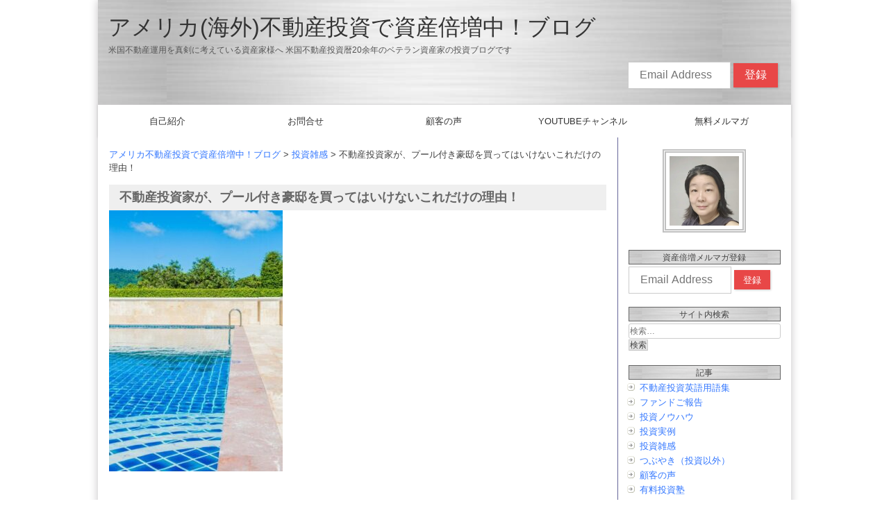

--- FILE ---
content_type: text/html; charset=UTF-8
request_url: https://usa-rei.info/dont_buy_a_pool/
body_size: 16335
content:
<!doctype html>
<html lang="ja" prefix="og: https://ogp.me/ns#">
<head>
	<!-- Global site tag (gtag.js) - Google Analytics -->
<script async src="https://www.googletagmanager.com/gtag/js?id=UA-54481870-2"></script>
<script>
  window.dataLayer = window.dataLayer || [];
  function gtag(){dataLayer.push(arguments);}
  gtag('js', new Date());

  gtag('config', 'UA-54481870-2');
</script>

	<meta charset="UTF-8">
	<meta name="viewport" content="width=device-width, initial-scale=1">
	<link rel="profile" href="http://gmpg.org/xfn/11">
	<link rel="shortcut icon" href="https://usa-rei.info/wp-content/themes/usa-rei/img/favicon.ico" />
	
	
<!-- Search Engine Optimization by Rank Math - https://rankmath.com/ -->
<title>不動産投資家が、プール付き豪邸を買ってはいけないこれだけの理由！ | アメリカ不動産投資で資産倍増中！ブログ</title>
<meta name="description" content="アメリカ不動産投資で資産倍増中ブログの中山道子です。"/>
<meta name="robots" content="follow, index, max-snippet:-1, max-video-preview:-1, max-image-preview:large"/>
<link rel="canonical" href="https://usa-rei.info/dont_buy_a_pool/" />
<meta property="og:locale" content="ja_JP" />
<meta property="og:type" content="article" />
<meta property="og:title" content="不動産投資家が、プール付き豪邸を買ってはいけないこれだけの理由！ | アメリカ不動産投資で資産倍増中！ブログ" />
<meta property="og:description" content="アメリカ不動産投資で資産倍増中ブログの中山道子です。" />
<meta property="og:url" content="https://usa-rei.info/dont_buy_a_pool/" />
<meta property="og:site_name" content="アメリカ不動産投資で資産倍増中！ブログ" />
<meta property="article:publisher" content="https://www.facebook.com/profile.php?id=100011571090765" />
<meta property="article:section" content="投資雑感" />
<meta property="og:updated_time" content="2021-06-10T14:31:30+09:00" />
<meta property="og:image" content="https://usa-rei.info/wp-content/uploads/2021/06/1pool-scaled-e1623296952877.jpg" />
<meta property="og:image:secure_url" content="https://usa-rei.info/wp-content/uploads/2021/06/1pool-scaled-e1623296952877.jpg" />
<meta property="og:image:width" content="250" />
<meta property="og:image:height" content="376" />
<meta property="og:image:alt" content="不動産投資家が、プール付き豪邸を買ってはいけないこれだけの理由！" />
<meta property="og:image:type" content="image/jpeg" />
<meta property="article:published_time" content="2021-06-10T14:21:54+09:00" />
<meta property="article:modified_time" content="2021-06-10T14:31:30+09:00" />
<meta name="twitter:card" content="summary_large_image" />
<meta name="twitter:title" content="不動産投資家が、プール付き豪邸を買ってはいけないこれだけの理由！ | アメリカ不動産投資で資産倍増中！ブログ" />
<meta name="twitter:description" content="アメリカ不動産投資で資産倍増中ブログの中山道子です。" />
<meta name="twitter:site" content="@MicNakay2" />
<meta name="twitter:creator" content="@MicNakay2" />
<meta name="twitter:image" content="https://usa-rei.info/wp-content/uploads/2021/06/1pool-scaled-e1623296952877.jpg" />
<meta name="twitter:label1" content="によって書かれた" />
<meta name="twitter:data1" content="usarei" />
<meta name="twitter:label2" content="読む時間" />
<meta name="twitter:data2" content="1分" />
<script type="application/ld+json" class="rank-math-schema">{"@context":"https://schema.org","@graph":[{"@type":["Person","Organization"],"@id":"https://usa-rei.info/#person","name":"\u30a2\u30e1\u30ea\u30ab\u4e0d\u52d5\u7523\u6295\u8cc7\u3067\u8cc7\u7523\u500d\u5897\u4e2d\uff01\u30d6\u30ed\u30b0","sameAs":["https://www.facebook.com/profile.php?id=100011571090765","https://twitter.com/MicNakay2"]},{"@type":"WebSite","@id":"https://usa-rei.info/#website","url":"https://usa-rei.info","name":"\u30a2\u30e1\u30ea\u30ab\u4e0d\u52d5\u7523\u6295\u8cc7\u3067\u8cc7\u7523\u500d\u5897\u4e2d\uff01\u30d6\u30ed\u30b0","alternateName":"\u7c73\u56fd\u5c45\u5b85\u4e0d\u52d5\u7523\u30d7\u30e9\u30a4\u30d9\u30fc\u30c8\u30fb\u30a8\u30af\u30a4\u30c6\u30a3\u30fb\u30d5\u30a1\u30f3\u30c9\u30fb\u30de\u30cd\u30fc\u30b8\u30e3\u30fc\u306e\u65e5\u8a18","publisher":{"@id":"https://usa-rei.info/#person"},"inLanguage":"ja"},{"@type":"ImageObject","@id":"https://usa-rei.info/wp-content/uploads/2021/06/1pool-scaled-e1623296952877.jpg","url":"https://usa-rei.info/wp-content/uploads/2021/06/1pool-scaled-e1623296952877.jpg","width":"250","height":"376","inLanguage":"ja"},{"@type":"WebPage","@id":"https://usa-rei.info/dont_buy_a_pool/#webpage","url":"https://usa-rei.info/dont_buy_a_pool/","name":"\u4e0d\u52d5\u7523\u6295\u8cc7\u5bb6\u304c\u3001\u30d7\u30fc\u30eb\u4ed8\u304d\u8c6a\u90b8\u3092\u8cb7\u3063\u3066\u306f\u3044\u3051\u306a\u3044\u3053\u308c\u3060\u3051\u306e\u7406\u7531\uff01 | \u30a2\u30e1\u30ea\u30ab\u4e0d\u52d5\u7523\u6295\u8cc7\u3067\u8cc7\u7523\u500d\u5897\u4e2d\uff01\u30d6\u30ed\u30b0","datePublished":"2021-06-10T14:21:54+09:00","dateModified":"2021-06-10T14:31:30+09:00","isPartOf":{"@id":"https://usa-rei.info/#website"},"primaryImageOfPage":{"@id":"https://usa-rei.info/wp-content/uploads/2021/06/1pool-scaled-e1623296952877.jpg"},"inLanguage":"ja"},{"@type":"Person","@id":"https://usa-rei.info/dont_buy_a_pool/#author","name":"usarei","image":{"@type":"ImageObject","@id":"https://secure.gravatar.com/avatar/d9778f7d5573273704952fb0a2d77f98785ee37c1f8ed3887bfd774bea9e904d?s=96&amp;d=mm&amp;r=g","url":"https://secure.gravatar.com/avatar/d9778f7d5573273704952fb0a2d77f98785ee37c1f8ed3887bfd774bea9e904d?s=96&amp;d=mm&amp;r=g","caption":"usarei","inLanguage":"ja"}},{"@type":"BlogPosting","headline":"\u4e0d\u52d5\u7523\u6295\u8cc7\u5bb6\u304c\u3001\u30d7\u30fc\u30eb\u4ed8\u304d\u8c6a\u90b8\u3092\u8cb7\u3063\u3066\u306f\u3044\u3051\u306a\u3044\u3053\u308c\u3060\u3051\u306e\u7406\u7531\uff01 | \u30a2\u30e1\u30ea\u30ab\u4e0d\u52d5\u7523\u6295\u8cc7\u3067\u8cc7\u7523\u500d\u5897\u4e2d\uff01\u30d6\u30ed\u30b0","datePublished":"2021-06-10T14:21:54+09:00","dateModified":"2021-06-10T14:31:30+09:00","articleSection":"\u6295\u8cc7\u96d1\u611f","author":{"@id":"https://usa-rei.info/dont_buy_a_pool/#author","name":"usarei"},"publisher":{"@id":"https://usa-rei.info/#person"},"description":"\u30a2\u30e1\u30ea\u30ab\u4e0d\u52d5\u7523\u6295\u8cc7\u3067\u8cc7\u7523\u500d\u5897\u4e2d\u30d6\u30ed\u30b0\u306e\u4e2d\u5c71\u9053\u5b50\u3067\u3059\u3002","name":"\u4e0d\u52d5\u7523\u6295\u8cc7\u5bb6\u304c\u3001\u30d7\u30fc\u30eb\u4ed8\u304d\u8c6a\u90b8\u3092\u8cb7\u3063\u3066\u306f\u3044\u3051\u306a\u3044\u3053\u308c\u3060\u3051\u306e\u7406\u7531\uff01 | \u30a2\u30e1\u30ea\u30ab\u4e0d\u52d5\u7523\u6295\u8cc7\u3067\u8cc7\u7523\u500d\u5897\u4e2d\uff01\u30d6\u30ed\u30b0","@id":"https://usa-rei.info/dont_buy_a_pool/#richSnippet","isPartOf":{"@id":"https://usa-rei.info/dont_buy_a_pool/#webpage"},"image":{"@id":"https://usa-rei.info/wp-content/uploads/2021/06/1pool-scaled-e1623296952877.jpg"},"inLanguage":"ja","mainEntityOfPage":{"@id":"https://usa-rei.info/dont_buy_a_pool/#webpage"}}]}</script>
<!-- /Rank Math WordPress SEO プラグイン -->

<link rel='dns-prefetch' href='//static.addtoany.com' />
<link rel='dns-prefetch' href='//use.fontawesome.com' />
<link rel="alternate" type="application/rss+xml" title="アメリカ不動産投資で資産倍増中！ブログ &raquo; フィード" href="https://usa-rei.info/feed/" />
<link rel="alternate" type="application/rss+xml" title="アメリカ不動産投資で資産倍増中！ブログ &raquo; コメントフィード" href="https://usa-rei.info/comments/feed/" />
<link rel="alternate" type="application/rss+xml" title="アメリカ不動産投資で資産倍増中！ブログ &raquo; 不動産投資家が、プール付き豪邸を買ってはいけないこれだけの理由！ のコメントのフィード" href="https://usa-rei.info/dont_buy_a_pool/feed/" />
<link rel="alternate" title="oEmbed (JSON)" type="application/json+oembed" href="https://usa-rei.info/wp-json/oembed/1.0/embed?url=https%3A%2F%2Fusa-rei.info%2Fdont_buy_a_pool%2F" />
<link rel="alternate" title="oEmbed (XML)" type="text/xml+oembed" href="https://usa-rei.info/wp-json/oembed/1.0/embed?url=https%3A%2F%2Fusa-rei.info%2Fdont_buy_a_pool%2F&#038;format=xml" />
		<!-- This site uses the Google Analytics by MonsterInsights plugin v9.7.0 - Using Analytics tracking - https://www.monsterinsights.com/ -->
		<!-- Note: MonsterInsights is not currently configured on this site. The site owner needs to authenticate with Google Analytics in the MonsterInsights settings panel. -->
					<!-- No tracking code set -->
				<!-- / Google Analytics by MonsterInsights -->
		<style id='wp-img-auto-sizes-contain-inline-css' type='text/css'>
img:is([sizes=auto i],[sizes^="auto," i]){contain-intrinsic-size:3000px 1500px}
/*# sourceURL=wp-img-auto-sizes-contain-inline-css */
</style>
<style id='wp-emoji-styles-inline-css' type='text/css'>

	img.wp-smiley, img.emoji {
		display: inline !important;
		border: none !important;
		box-shadow: none !important;
		height: 1em !important;
		width: 1em !important;
		margin: 0 0.07em !important;
		vertical-align: -0.1em !important;
		background: none !important;
		padding: 0 !important;
	}
/*# sourceURL=wp-emoji-styles-inline-css */
</style>
<style id='wp-block-library-inline-css' type='text/css'>
:root{--wp-block-synced-color:#7a00df;--wp-block-synced-color--rgb:122,0,223;--wp-bound-block-color:var(--wp-block-synced-color);--wp-editor-canvas-background:#ddd;--wp-admin-theme-color:#007cba;--wp-admin-theme-color--rgb:0,124,186;--wp-admin-theme-color-darker-10:#006ba1;--wp-admin-theme-color-darker-10--rgb:0,107,160.5;--wp-admin-theme-color-darker-20:#005a87;--wp-admin-theme-color-darker-20--rgb:0,90,135;--wp-admin-border-width-focus:2px}@media (min-resolution:192dpi){:root{--wp-admin-border-width-focus:1.5px}}.wp-element-button{cursor:pointer}:root .has-very-light-gray-background-color{background-color:#eee}:root .has-very-dark-gray-background-color{background-color:#313131}:root .has-very-light-gray-color{color:#eee}:root .has-very-dark-gray-color{color:#313131}:root .has-vivid-green-cyan-to-vivid-cyan-blue-gradient-background{background:linear-gradient(135deg,#00d084,#0693e3)}:root .has-purple-crush-gradient-background{background:linear-gradient(135deg,#34e2e4,#4721fb 50%,#ab1dfe)}:root .has-hazy-dawn-gradient-background{background:linear-gradient(135deg,#faaca8,#dad0ec)}:root .has-subdued-olive-gradient-background{background:linear-gradient(135deg,#fafae1,#67a671)}:root .has-atomic-cream-gradient-background{background:linear-gradient(135deg,#fdd79a,#004a59)}:root .has-nightshade-gradient-background{background:linear-gradient(135deg,#330968,#31cdcf)}:root .has-midnight-gradient-background{background:linear-gradient(135deg,#020381,#2874fc)}:root{--wp--preset--font-size--normal:16px;--wp--preset--font-size--huge:42px}.has-regular-font-size{font-size:1em}.has-larger-font-size{font-size:2.625em}.has-normal-font-size{font-size:var(--wp--preset--font-size--normal)}.has-huge-font-size{font-size:var(--wp--preset--font-size--huge)}.has-text-align-center{text-align:center}.has-text-align-left{text-align:left}.has-text-align-right{text-align:right}.has-fit-text{white-space:nowrap!important}#end-resizable-editor-section{display:none}.aligncenter{clear:both}.items-justified-left{justify-content:flex-start}.items-justified-center{justify-content:center}.items-justified-right{justify-content:flex-end}.items-justified-space-between{justify-content:space-between}.screen-reader-text{border:0;clip-path:inset(50%);height:1px;margin:-1px;overflow:hidden;padding:0;position:absolute;width:1px;word-wrap:normal!important}.screen-reader-text:focus{background-color:#ddd;clip-path:none;color:#444;display:block;font-size:1em;height:auto;left:5px;line-height:normal;padding:15px 23px 14px;text-decoration:none;top:5px;width:auto;z-index:100000}html :where(.has-border-color){border-style:solid}html :where([style*=border-top-color]){border-top-style:solid}html :where([style*=border-right-color]){border-right-style:solid}html :where([style*=border-bottom-color]){border-bottom-style:solid}html :where([style*=border-left-color]){border-left-style:solid}html :where([style*=border-width]){border-style:solid}html :where([style*=border-top-width]){border-top-style:solid}html :where([style*=border-right-width]){border-right-style:solid}html :where([style*=border-bottom-width]){border-bottom-style:solid}html :where([style*=border-left-width]){border-left-style:solid}html :where(img[class*=wp-image-]){height:auto;max-width:100%}:where(figure){margin:0 0 1em}html :where(.is-position-sticky){--wp-admin--admin-bar--position-offset:var(--wp-admin--admin-bar--height,0px)}@media screen and (max-width:600px){html :where(.is-position-sticky){--wp-admin--admin-bar--position-offset:0px}}

/*# sourceURL=wp-block-library-inline-css */
</style><style id='global-styles-inline-css' type='text/css'>
:root{--wp--preset--aspect-ratio--square: 1;--wp--preset--aspect-ratio--4-3: 4/3;--wp--preset--aspect-ratio--3-4: 3/4;--wp--preset--aspect-ratio--3-2: 3/2;--wp--preset--aspect-ratio--2-3: 2/3;--wp--preset--aspect-ratio--16-9: 16/9;--wp--preset--aspect-ratio--9-16: 9/16;--wp--preset--color--black: #000000;--wp--preset--color--cyan-bluish-gray: #abb8c3;--wp--preset--color--white: #ffffff;--wp--preset--color--pale-pink: #f78da7;--wp--preset--color--vivid-red: #cf2e2e;--wp--preset--color--luminous-vivid-orange: #ff6900;--wp--preset--color--luminous-vivid-amber: #fcb900;--wp--preset--color--light-green-cyan: #7bdcb5;--wp--preset--color--vivid-green-cyan: #00d084;--wp--preset--color--pale-cyan-blue: #8ed1fc;--wp--preset--color--vivid-cyan-blue: #0693e3;--wp--preset--color--vivid-purple: #9b51e0;--wp--preset--gradient--vivid-cyan-blue-to-vivid-purple: linear-gradient(135deg,rgb(6,147,227) 0%,rgb(155,81,224) 100%);--wp--preset--gradient--light-green-cyan-to-vivid-green-cyan: linear-gradient(135deg,rgb(122,220,180) 0%,rgb(0,208,130) 100%);--wp--preset--gradient--luminous-vivid-amber-to-luminous-vivid-orange: linear-gradient(135deg,rgb(252,185,0) 0%,rgb(255,105,0) 100%);--wp--preset--gradient--luminous-vivid-orange-to-vivid-red: linear-gradient(135deg,rgb(255,105,0) 0%,rgb(207,46,46) 100%);--wp--preset--gradient--very-light-gray-to-cyan-bluish-gray: linear-gradient(135deg,rgb(238,238,238) 0%,rgb(169,184,195) 100%);--wp--preset--gradient--cool-to-warm-spectrum: linear-gradient(135deg,rgb(74,234,220) 0%,rgb(151,120,209) 20%,rgb(207,42,186) 40%,rgb(238,44,130) 60%,rgb(251,105,98) 80%,rgb(254,248,76) 100%);--wp--preset--gradient--blush-light-purple: linear-gradient(135deg,rgb(255,206,236) 0%,rgb(152,150,240) 100%);--wp--preset--gradient--blush-bordeaux: linear-gradient(135deg,rgb(254,205,165) 0%,rgb(254,45,45) 50%,rgb(107,0,62) 100%);--wp--preset--gradient--luminous-dusk: linear-gradient(135deg,rgb(255,203,112) 0%,rgb(199,81,192) 50%,rgb(65,88,208) 100%);--wp--preset--gradient--pale-ocean: linear-gradient(135deg,rgb(255,245,203) 0%,rgb(182,227,212) 50%,rgb(51,167,181) 100%);--wp--preset--gradient--electric-grass: linear-gradient(135deg,rgb(202,248,128) 0%,rgb(113,206,126) 100%);--wp--preset--gradient--midnight: linear-gradient(135deg,rgb(2,3,129) 0%,rgb(40,116,252) 100%);--wp--preset--font-size--small: 13px;--wp--preset--font-size--medium: 20px;--wp--preset--font-size--large: 36px;--wp--preset--font-size--x-large: 42px;--wp--preset--spacing--20: 0.44rem;--wp--preset--spacing--30: 0.67rem;--wp--preset--spacing--40: 1rem;--wp--preset--spacing--50: 1.5rem;--wp--preset--spacing--60: 2.25rem;--wp--preset--spacing--70: 3.38rem;--wp--preset--spacing--80: 5.06rem;--wp--preset--shadow--natural: 6px 6px 9px rgba(0, 0, 0, 0.2);--wp--preset--shadow--deep: 12px 12px 50px rgba(0, 0, 0, 0.4);--wp--preset--shadow--sharp: 6px 6px 0px rgba(0, 0, 0, 0.2);--wp--preset--shadow--outlined: 6px 6px 0px -3px rgb(255, 255, 255), 6px 6px rgb(0, 0, 0);--wp--preset--shadow--crisp: 6px 6px 0px rgb(0, 0, 0);}:where(.is-layout-flex){gap: 0.5em;}:where(.is-layout-grid){gap: 0.5em;}body .is-layout-flex{display: flex;}.is-layout-flex{flex-wrap: wrap;align-items: center;}.is-layout-flex > :is(*, div){margin: 0;}body .is-layout-grid{display: grid;}.is-layout-grid > :is(*, div){margin: 0;}:where(.wp-block-columns.is-layout-flex){gap: 2em;}:where(.wp-block-columns.is-layout-grid){gap: 2em;}:where(.wp-block-post-template.is-layout-flex){gap: 1.25em;}:where(.wp-block-post-template.is-layout-grid){gap: 1.25em;}.has-black-color{color: var(--wp--preset--color--black) !important;}.has-cyan-bluish-gray-color{color: var(--wp--preset--color--cyan-bluish-gray) !important;}.has-white-color{color: var(--wp--preset--color--white) !important;}.has-pale-pink-color{color: var(--wp--preset--color--pale-pink) !important;}.has-vivid-red-color{color: var(--wp--preset--color--vivid-red) !important;}.has-luminous-vivid-orange-color{color: var(--wp--preset--color--luminous-vivid-orange) !important;}.has-luminous-vivid-amber-color{color: var(--wp--preset--color--luminous-vivid-amber) !important;}.has-light-green-cyan-color{color: var(--wp--preset--color--light-green-cyan) !important;}.has-vivid-green-cyan-color{color: var(--wp--preset--color--vivid-green-cyan) !important;}.has-pale-cyan-blue-color{color: var(--wp--preset--color--pale-cyan-blue) !important;}.has-vivid-cyan-blue-color{color: var(--wp--preset--color--vivid-cyan-blue) !important;}.has-vivid-purple-color{color: var(--wp--preset--color--vivid-purple) !important;}.has-black-background-color{background-color: var(--wp--preset--color--black) !important;}.has-cyan-bluish-gray-background-color{background-color: var(--wp--preset--color--cyan-bluish-gray) !important;}.has-white-background-color{background-color: var(--wp--preset--color--white) !important;}.has-pale-pink-background-color{background-color: var(--wp--preset--color--pale-pink) !important;}.has-vivid-red-background-color{background-color: var(--wp--preset--color--vivid-red) !important;}.has-luminous-vivid-orange-background-color{background-color: var(--wp--preset--color--luminous-vivid-orange) !important;}.has-luminous-vivid-amber-background-color{background-color: var(--wp--preset--color--luminous-vivid-amber) !important;}.has-light-green-cyan-background-color{background-color: var(--wp--preset--color--light-green-cyan) !important;}.has-vivid-green-cyan-background-color{background-color: var(--wp--preset--color--vivid-green-cyan) !important;}.has-pale-cyan-blue-background-color{background-color: var(--wp--preset--color--pale-cyan-blue) !important;}.has-vivid-cyan-blue-background-color{background-color: var(--wp--preset--color--vivid-cyan-blue) !important;}.has-vivid-purple-background-color{background-color: var(--wp--preset--color--vivid-purple) !important;}.has-black-border-color{border-color: var(--wp--preset--color--black) !important;}.has-cyan-bluish-gray-border-color{border-color: var(--wp--preset--color--cyan-bluish-gray) !important;}.has-white-border-color{border-color: var(--wp--preset--color--white) !important;}.has-pale-pink-border-color{border-color: var(--wp--preset--color--pale-pink) !important;}.has-vivid-red-border-color{border-color: var(--wp--preset--color--vivid-red) !important;}.has-luminous-vivid-orange-border-color{border-color: var(--wp--preset--color--luminous-vivid-orange) !important;}.has-luminous-vivid-amber-border-color{border-color: var(--wp--preset--color--luminous-vivid-amber) !important;}.has-light-green-cyan-border-color{border-color: var(--wp--preset--color--light-green-cyan) !important;}.has-vivid-green-cyan-border-color{border-color: var(--wp--preset--color--vivid-green-cyan) !important;}.has-pale-cyan-blue-border-color{border-color: var(--wp--preset--color--pale-cyan-blue) !important;}.has-vivid-cyan-blue-border-color{border-color: var(--wp--preset--color--vivid-cyan-blue) !important;}.has-vivid-purple-border-color{border-color: var(--wp--preset--color--vivid-purple) !important;}.has-vivid-cyan-blue-to-vivid-purple-gradient-background{background: var(--wp--preset--gradient--vivid-cyan-blue-to-vivid-purple) !important;}.has-light-green-cyan-to-vivid-green-cyan-gradient-background{background: var(--wp--preset--gradient--light-green-cyan-to-vivid-green-cyan) !important;}.has-luminous-vivid-amber-to-luminous-vivid-orange-gradient-background{background: var(--wp--preset--gradient--luminous-vivid-amber-to-luminous-vivid-orange) !important;}.has-luminous-vivid-orange-to-vivid-red-gradient-background{background: var(--wp--preset--gradient--luminous-vivid-orange-to-vivid-red) !important;}.has-very-light-gray-to-cyan-bluish-gray-gradient-background{background: var(--wp--preset--gradient--very-light-gray-to-cyan-bluish-gray) !important;}.has-cool-to-warm-spectrum-gradient-background{background: var(--wp--preset--gradient--cool-to-warm-spectrum) !important;}.has-blush-light-purple-gradient-background{background: var(--wp--preset--gradient--blush-light-purple) !important;}.has-blush-bordeaux-gradient-background{background: var(--wp--preset--gradient--blush-bordeaux) !important;}.has-luminous-dusk-gradient-background{background: var(--wp--preset--gradient--luminous-dusk) !important;}.has-pale-ocean-gradient-background{background: var(--wp--preset--gradient--pale-ocean) !important;}.has-electric-grass-gradient-background{background: var(--wp--preset--gradient--electric-grass) !important;}.has-midnight-gradient-background{background: var(--wp--preset--gradient--midnight) !important;}.has-small-font-size{font-size: var(--wp--preset--font-size--small) !important;}.has-medium-font-size{font-size: var(--wp--preset--font-size--medium) !important;}.has-large-font-size{font-size: var(--wp--preset--font-size--large) !important;}.has-x-large-font-size{font-size: var(--wp--preset--font-size--x-large) !important;}
/*# sourceURL=global-styles-inline-css */
</style>

<style id='classic-theme-styles-inline-css' type='text/css'>
/*! This file is auto-generated */
.wp-block-button__link{color:#fff;background-color:#32373c;border-radius:9999px;box-shadow:none;text-decoration:none;padding:calc(.667em + 2px) calc(1.333em + 2px);font-size:1.125em}.wp-block-file__button{background:#32373c;color:#fff;text-decoration:none}
/*# sourceURL=/wp-includes/css/classic-themes.min.css */
</style>
<link rel='stylesheet' id='fontawesome-css' href='https://use.fontawesome.com/releases/v5.0.13/css/all.css?ver=5.0.13' type='text/css' media='all' />
<link rel='stylesheet' id='usa-rei-base-css' href='https://usa-rei.info/wp-content/themes/usa-rei/css/base.css?ver=1.0.2' type='text/css' media='all' />
<link rel='stylesheet' id='usa-rei-style-css' href='https://usa-rei.info/wp-content/themes/usa-rei/style.css?ver=1.0.2' type='text/css' media='all' />
<link rel='stylesheet' id='arpw-style-css' href='https://usa-rei.info/wp-content/plugins/advanced-random-posts-widget/assets/css/arpw-frontend.css?ver=6.9' type='text/css' media='all' />
<link rel='stylesheet' id='addtoany-css' href='https://usa-rei.info/wp-content/plugins/add-to-any/addtoany.min.css?ver=1.16' type='text/css' media='all' />
<script type="text/javascript" id="addtoany-core-js-before">
/* <![CDATA[ */
window.a2a_config=window.a2a_config||{};a2a_config.callbacks=[];a2a_config.overlays=[];a2a_config.templates={};a2a_localize = {
	Share: "共有",
	Save: "ブックマーク",
	Subscribe: "購読",
	Email: "メール",
	Bookmark: "ブックマーク",
	ShowAll: "すべて表示する",
	ShowLess: "小さく表示する",
	FindServices: "サービスを探す",
	FindAnyServiceToAddTo: "追加するサービスを今すぐ探す",
	PoweredBy: "Powered by",
	ShareViaEmail: "メールでシェアする",
	SubscribeViaEmail: "メールで購読する",
	BookmarkInYourBrowser: "ブラウザにブックマーク",
	BookmarkInstructions: "このページをブックマークするには、 Ctrl+D または \u2318+D を押下。",
	AddToYourFavorites: "お気に入りに追加",
	SendFromWebOrProgram: "任意のメールアドレスまたはメールプログラムから送信",
	EmailProgram: "メールプログラム",
	More: "詳細&#8230;",
	ThanksForSharing: "共有ありがとうございます !",
	ThanksForFollowing: "フォローありがとうございます !"
};


//# sourceURL=addtoany-core-js-before
/* ]]> */
</script>
<script type="text/javascript" defer src="https://static.addtoany.com/menu/page.js" id="addtoany-core-js"></script>
<script type="text/javascript" src="https://usa-rei.info/wp-includes/js/jquery/jquery.min.js?ver=3.7.1" id="jquery-core-js"></script>
<script type="text/javascript" src="https://usa-rei.info/wp-includes/js/jquery/jquery-migrate.min.js?ver=3.4.1" id="jquery-migrate-js"></script>
<script type="text/javascript" defer src="https://usa-rei.info/wp-content/plugins/add-to-any/addtoany.min.js?ver=1.1" id="addtoany-jquery-js"></script>
<link rel="https://api.w.org/" href="https://usa-rei.info/wp-json/" /><link rel="alternate" title="JSON" type="application/json" href="https://usa-rei.info/wp-json/wp/v2/posts/9020" /><link rel="EditURI" type="application/rsd+xml" title="RSD" href="https://usa-rei.info/xmlrpc.php?rsd" />
<meta name="generator" content="WordPress 6.9" />
<link rel='shortlink' href='https://usa-rei.info/?p=9020' />
<link rel="pingback" href="https://usa-rei.info/xmlrpc.php">		<style type="text/css" id="wp-custom-css">
			#post-105 + .form-box,
#post-157 + .form-box{
display:none;
}		</style>
		</head>

<body class="wp-singular post-template-default single single-post postid-9020 single-format-standard wp-theme-usa-rei">
<div id="page" class="site">
	<a class="skip-link screen-reader-text" href="#content">Skip to content</a>

	<header id="masthead" class="site-header">
		<div id="banner" class="site-branding">
							<p class="site-title"><a href="https://usa-rei.info/" rel="home">アメリカ(海外)不動産投資で資産倍増中！ブログ </a></p>
								<p id="banner-description" class="site-description">米国不動産運用を真剣に考えている資産家様へ 米国不動産投資暦20余年のベテラン資産家の投資ブログです</p>
						<div class="followme">
												<form action="https://55auto.biz/maripoza/planmail.php" method="post" class="form-header">
					<input type="hidden" name="mcode" value="SJIS">
					<input type="hidden" name="pid" value="1">
					<input type="hidden" name="spflg" value="1">
					<input type="text" name="email" size="30" placeholder="Email Address" class="form-header-email">
					<input type="submit" name="sbm" value="登録" class="form-header-btn">
				</form>
				</div>
		</div><!-- .site-branding -->

		<nav id="site-navigation" class="main-navigation">
			<!-- <button class="menu-toggle" aria-controls="primary-menu" aria-expanded="false">Primary Menu</button> -->
			<div class="menu-menu-1-container"><ul id="primary-menu" class="menu"><li id="menu-item-35" class="menu-item menu-item-type-post_type menu-item-object-page menu-item-35"><a href="https://usa-rei.info/profile/">自己紹介</a></li>
<li id="menu-item-13" class="menu-item menu-item-type-custom menu-item-object-custom menu-item-13"><a href="https://usa-rei.info/contact/">お問合せ</a></li>
<li id="menu-item-8638" class="menu-item menu-item-type-post_type menu-item-object-page menu-item-8638"><a href="https://usa-rei.info/customer_review/">顧客の声</a></li>
<li id="menu-item-9781" class="menu-item menu-item-type-post_type menu-item-object-page menu-item-9781"><a href="https://usa-rei.info/youtube/">YOUTUBEチャンネル</a></li>
<li id="menu-item-12" class="menu-item menu-item-type-custom menu-item-object-custom menu-item-12"><a href="https://usa-rei.info/ezine/">無料メルマガ</a></li>
</ul></div>		</nav><!-- #site-navigation -->
	</header><!-- #masthead -->

	<div id="content" class="site-content">

	<div id="primary" class="content-area">
		<main id="main" class="site-main">

		
<div class="breadcrumbs" typeof="BreadcrumbList" vocab="http://schema.org/">
<span property="itemListElement" typeof="ListItem"><a property="item" typeof="WebPage" title="アメリカ不動産投資で資産倍増中！ブログへ移動する" href="https://usa-rei.info" class="home" ><span property="name">アメリカ不動産投資で資産倍増中！ブログ</span></a><meta property="position" content="1"></span> &gt; <span property="itemListElement" typeof="ListItem"><a property="item" typeof="WebPage" title="Go to the 投資雑感 カテゴリー archives." href="https://usa-rei.info/category/various/" class="taxonomy category" ><span property="name">投資雑感</span></a><meta property="position" content="2"></span> &gt; <span property="itemListElement" typeof="ListItem"><span property="name" class="post post-post current-item">不動産投資家が、プール付き豪邸を買ってはいけないこれだけの理由！</span><meta property="url" content="https://usa-rei.info/dont_buy_a_pool/"><meta property="position" content="3"></span></div>
<article id="post-9020" class="entry post-9020 post type-post status-publish format-standard has-post-thumbnail hentry category-various">
	<header class="entry-header">
		<h1 class="entry-title">不動産投資家が、プール付き豪邸を買ってはいけないこれだけの理由！</h1>	</header><!-- .entry-header -->

	
			<div class="post-thumbnail">
				<img width="250" height="376" src="https://usa-rei.info/wp-content/uploads/2021/06/1pool-scaled-e1623296952877.jpg" class="attachment-post-thumbnail size-post-thumbnail wp-post-image" alt="" decoding="async" fetchpriority="high" />			</div><!-- .post-thumbnail -->

		
	<div class="entry-content">
		<div class="entry-body">
			<p>アメリカ不動産投資で資産倍増中ブログの中山道子です。</p>
<p>今日のトピックは、「不動産投資家、プール付きの豪邸を買うべきか、買わないべきか、それが問題だ」です。</p>
<p><span id="more-9020"></span></p>
<p>私は、CNBCの MAKE IT シリースが好きで、時々ユーチューブで見ています。これは、ミレニアル世代のいろいろな方々の仕事、給料や生活ぶりを描く数分のドキュシリーズです。今高校生の娘に、世の中のことを知ってもらうために、見てもらえたらと思っていたのですが、娘より私のほうが食いついているという。</p>
<p>今日は特に、脱帽するしかないビデオに遭遇しました。</p>
<p><strong>プール清掃の個人自営業者、年間８万９，０００ドルを稼ぐ！</strong></p>
<p>です。</p>
<p><iframe width="230" height="162" src="https://www.youtube.com/embed/uF29msJVdH4" title="YouTube video player" frameborder="0" allow="accelerometer; autoplay; clipboard-write; encrypted-media; gyroscope; picture-in-picture" allowfullscreen></iframe></p>
<p>この方は、大学でビジネス、マーケティングを専攻し、いくつかのアルバイト的な仕事をこなした後、レンタカーのエンタプライズ社に勤務を開始。しかし、その頃の給与は、２万ドル代で、全く充実せず、結局レイオフされてしまいます。</p>
<p>その間に、共働きの奥さんと自宅を購入。奥さんが「プール付きがいい」といったため、プールの付いたお宅を買いますが、最初は、プールのフィルター交換のやり方すら、全くわかりませんでした。</p>
<p>しかし、持ち前の頑張りで、自分のプールの管理をすべて自分でできるようになった頃、近所の方に、</p>
<p>「自分のプールガイ（pool guy）が当てにならなくて気に入らない。お宅はきれいだな。誰に頼んでいるの？」</p>
<p>と聞かれて、「え、自分でやってるけど」と回答したところ、</p>
<p>「自分の業者に払うだけ払うから、あんたやってくれないかい？」</p>
<p>といわれて、そこから、このプールビジネスがスタートしたといいます。</p>
<p>マークさんは、自宅近所をグーグルマップで調べ、「ぎょっ、みんなこんなにプールを持っているの？」と驚き、近所にピンポイントで、チラシ配布をします。</p>
<p>毎月のメンテ代は、</p>
<p>月２回✕８０ドル＝１６０ドル</p>
<p>彼はこう考えたのです。</p>
<p>「近所の１５戸のプールと定期管理契約ができれば、それだけで、月間２，４００ドルの収入になるぞ。これって基本、実働週２日じゃん！」</p>
<p>最初は失業中の副業程度に考えていましたが、４月になると、普段、冬の間は、プールを定期管理しないお宅からも、緊急プール開きのためのスペシャルクリーニングの要望が舞い込み、夏には冬の倍以上に相当忙しくなることに気が付き、本腰を入れることに。</p>
<p>２年前に始めた仕事で、２０２１年には、実に１，０００万円の年収を見込むというのですから、大学で取得したビジネス・マーケッティングの学位が相当役に立っているようですね。</p>
<p>２０２１年、ニューオーリンズ市内のマークさんの料金は</p>
<p>プール開き、緊急クリーニング　６００ドルから１，０００ドル<br />
毎月のメンテ　１８０ドルから３００ドル</p>
<p>朝６時に始めるので、午後２時過ぎのお子さんの学校のお迎えもすべて彼が担当。失業時代を支えてくれた共働きの奥さんが「仕事をやめたければやめてもやっていけるように」という目標は、２年で軽く到達したようです。</p>
<p>マークさんの TIK TOK アカウントは、プール清掃の動画だけで１５０万人ものフォロワーがあるというのですから、ミレニアル時代のマーケッティングは勉強になりますね。</p>
<p>マークさんが素晴らしいのはもちろんですが、不動産投資家の血もを凍らせるのが、このメンテ代の数々が、プールガイにとってこれほどオイシイ仕事になっているというこの事実。</p>
<p>実は、一般論として、プールがあっても、家賃は、近隣の類似の家と比べ、それほど多くは違いません。売却時も、経費に見合う価格差はありません。</p>
<p>逆に、メンテナンスコストや保険のほうが高く、行政の検査もありますし、普通は投資には、プール付きの物件は勧められません。特に新規建設コストは、５万ドルといった額になるでしょう。その５万ドルが物件売却価格にそのまま上乗せになるというようなことはまったくないわけです。ショートセール（銀行ローン焦げ付き案件）やフォークロージャー（銀行差し押さえ案件）の場合なら、下手に荒廃したプールがあれば、モーターが動くのか、どれだけの修理が必要になるのかは、見当もつかなくなります。</p>
<p>ただし、COVID によって、公共プール利用が難しくなり、プール付き居宅や、複数のプールがあるマンションの需要がこれまで以上に増えたということを、知り合いの不動産業者さんは言っていました。</p>
<p>経験がある投資家が、</p>
<p>「プールがあると、賃貸に出したとき人気でテナントさんが定着しやすいから」<br />
「プールがある物件のほうが売るときに人気が高いから」</p>
<p>といった「市場を見極めた上」での理由で、コストは、その「経費」として計算に入れて、あえてプール付き物件に手を出すということはありうるでしょうが、遠隔投資家には、これは難しいのではないでしょうか。</p>
<p>この記事のオチは、プール維持には、水道代、保険、モーターの損壊リスク、毎週のメンテという高いコストが生し、目に見えるリターンはないのだというお話です。</p>
<p>不況だろうと、COVID だろうと、アメリカには、昨今の日本社会の実情からは考えられないような豊かさが、まだまだありますね。</p>
<p>日本の居宅なら、どんな豪邸でも考えられないプールが、近所にゴロゴロあるというのが、アメリカンライフの一つの魅力でもありますが、外からは憧れをもっても、内実は、シビアですので、投資家になる場合は、いかにマークさんのような方（業者さん）に世話にならずに済むかに努力を注入する必要があります。</p>
<p>庭付き一戸建てなど管理する余力のなかったシンママの私としては、とにかく、子供が、《プールパーティー社交》を必要としない年齢になったことに、なにせ、感謝、感謝です。（当時は肩身が狭かった）</p>
<p>＝＝＝＝</p>
<p>ブログ紹介<br />
２００３年ころからアメリカ不動産投資に着手し、現在、「米国不動産投資」で食っているインベスターのブログです。</p>
<p>２０２０年の実績としては、COVID で多少回収が遅れた反面、自分の不動産ポートフォリオは、１１２万ドルほど、そこから、７万６０００ドル弱の利息収入を回収しました。普通の賃貸経営では、家賃利回り７％は、実現できません。（COVID のような緊急事態でない平時には１０％が通常です）</p>
<p>対米不動産投資や資産形成のヒントになる<a href="https://usa-rei.info/ezine/" rel="noopener" target="_blank">無料メルマガ</a>をご提供しています。<a href="https://www.youtube.com/channel/UC3N1VNSWOnFs1I15rM8R51w" rel="noopener" target="_blank">YOUTUBEチャンネルは、こちら</a>から。</p>
<div class="addtoany_share_save_container addtoany_content addtoany_content_bottom"><div class="a2a_kit a2a_kit_size_32 addtoany_list" data-a2a-url="https://usa-rei.info/dont_buy_a_pool/" data-a2a-title="不動産投資家が、プール付き豪邸を買ってはいけないこれだけの理由！"><a class="a2a_button_email" href="https://www.addtoany.com/add_to/email?linkurl=https%3A%2F%2Fusa-rei.info%2Fdont_buy_a_pool%2F&amp;linkname=%E4%B8%8D%E5%8B%95%E7%94%A3%E6%8A%95%E8%B3%87%E5%AE%B6%E3%81%8C%E3%80%81%E3%83%97%E3%83%BC%E3%83%AB%E4%BB%98%E3%81%8D%E8%B1%AA%E9%82%B8%E3%82%92%E8%B2%B7%E3%81%A3%E3%81%A6%E3%81%AF%E3%81%84%E3%81%91%E3%81%AA%E3%81%84%E3%81%93%E3%82%8C%E3%81%A0%E3%81%91%E3%81%AE%E7%90%86%E7%94%B1%EF%BC%81" title="Email" rel="nofollow noopener" target="_blank"></a><a class="a2a_button_facebook" href="https://www.addtoany.com/add_to/facebook?linkurl=https%3A%2F%2Fusa-rei.info%2Fdont_buy_a_pool%2F&amp;linkname=%E4%B8%8D%E5%8B%95%E7%94%A3%E6%8A%95%E8%B3%87%E5%AE%B6%E3%81%8C%E3%80%81%E3%83%97%E3%83%BC%E3%83%AB%E4%BB%98%E3%81%8D%E8%B1%AA%E9%82%B8%E3%82%92%E8%B2%B7%E3%81%A3%E3%81%A6%E3%81%AF%E3%81%84%E3%81%91%E3%81%AA%E3%81%84%E3%81%93%E3%82%8C%E3%81%A0%E3%81%91%E3%81%AE%E7%90%86%E7%94%B1%EF%BC%81" title="Facebook" rel="nofollow noopener" target="_blank"></a><a class="a2a_button_twitter" href="https://www.addtoany.com/add_to/twitter?linkurl=https%3A%2F%2Fusa-rei.info%2Fdont_buy_a_pool%2F&amp;linkname=%E4%B8%8D%E5%8B%95%E7%94%A3%E6%8A%95%E8%B3%87%E5%AE%B6%E3%81%8C%E3%80%81%E3%83%97%E3%83%BC%E3%83%AB%E4%BB%98%E3%81%8D%E8%B1%AA%E9%82%B8%E3%82%92%E8%B2%B7%E3%81%A3%E3%81%A6%E3%81%AF%E3%81%84%E3%81%91%E3%81%AA%E3%81%84%E3%81%93%E3%82%8C%E3%81%A0%E3%81%91%E3%81%AE%E7%90%86%E7%94%B1%EF%BC%81" title="Twitter" rel="nofollow noopener" target="_blank"></a><a class="a2a_button_linkedin" href="https://www.addtoany.com/add_to/linkedin?linkurl=https%3A%2F%2Fusa-rei.info%2Fdont_buy_a_pool%2F&amp;linkname=%E4%B8%8D%E5%8B%95%E7%94%A3%E6%8A%95%E8%B3%87%E5%AE%B6%E3%81%8C%E3%80%81%E3%83%97%E3%83%BC%E3%83%AB%E4%BB%98%E3%81%8D%E8%B1%AA%E9%82%B8%E3%82%92%E8%B2%B7%E3%81%A3%E3%81%A6%E3%81%AF%E3%81%84%E3%81%91%E3%81%AA%E3%81%84%E3%81%93%E3%82%8C%E3%81%A0%E3%81%91%E3%81%AE%E7%90%86%E7%94%B1%EF%BC%81" title="LinkedIn" rel="nofollow noopener" target="_blank"></a><a class="a2a_button_pinterest" href="https://www.addtoany.com/add_to/pinterest?linkurl=https%3A%2F%2Fusa-rei.info%2Fdont_buy_a_pool%2F&amp;linkname=%E4%B8%8D%E5%8B%95%E7%94%A3%E6%8A%95%E8%B3%87%E5%AE%B6%E3%81%8C%E3%80%81%E3%83%97%E3%83%BC%E3%83%AB%E4%BB%98%E3%81%8D%E8%B1%AA%E9%82%B8%E3%82%92%E8%B2%B7%E3%81%A3%E3%81%A6%E3%81%AF%E3%81%84%E3%81%91%E3%81%AA%E3%81%84%E3%81%93%E3%82%8C%E3%81%A0%E3%81%91%E3%81%AE%E7%90%86%E7%94%B1%EF%BC%81" title="Pinterest" rel="nofollow noopener" target="_blank"></a></div></div>		</div>
	</div><!-- .entry-content -->

	<footer class="entry-footer" style="font-size: 12px;">
		<span class="cat-links">| <a href="https://usa-rei.info/category/various/" rel="category tag">投資雑感</a> |</span> <a href="https://usa-rei.info/contact/"><img src="https://usa-rei.info/wp-content/themes/usa-rei/img/tegami.gif" width="16" height="12" alt="メールでお問い合せ" style="vertical-align:middle; margin:3px 0px;">お問い合わせ</a>
		 | <strong>2021.06.10</strong> |
	</footer><!-- .entry-footer -->
</article><!-- #post-9020 -->

	<nav class="navigation post-navigation" aria-label="投稿">
		<h2 class="screen-reader-text">投稿ナビゲーション</h2>
		<div class="nav-links"><div class="nav-previous"><a href="https://usa-rei.info/when_to_stop/" rel="prev">≪ 前のページに戻る</a></div><div class="nav-next"><a href="https://usa-rei.info/fridge/" rel="next">次のページに進む ≫</a></div></div>
	</nav>
		</main><!-- #main -->
	</div><!-- #primary -->


<aside id="secondary" class="widget-area">
	<section id="custom_html-2" class="widget_text widget widget_custom_html"><div class="textwidget custom-html-widget"><div id="profile">
<img src="https://usa-rei.info/wp-content/uploads/2020/05/image1.png" alt="中山道子">
</div></div></section><section id="custom_html-3" class="widget_text widget widget_custom_html"><h2 class="widget-title">資産倍増メルマガ登録</h2><div class="textwidget custom-html-widget">				<form action="https://55auto.biz/maripoza/planmail.php" method="post" class="form-header">
					<input type="hidden" name="mcode" value="SJIS">
					<input type="hidden" name="pid" value="1">
					<input type="hidden" name="spflg" value="1">
					<input type="text" name="email" size="30" placeholder="Email Address" class="form-header-email">
					<input type="submit" name="sbm" value="登録" class="form-header-btn">
				</form></div></section><section id="search-2" class="widget widget_search"><h2 class="widget-title">サイト内検索</h2><form role="search" method="get" class="search-form" action="https://usa-rei.info/">
				<label>
					<span class="screen-reader-text">検索:</span>
					<input type="search" class="search-field" placeholder="検索&hellip;" value="" name="s" />
				</label>
				<input type="submit" class="search-submit" value="検索" />
			</form></section><section id="categories-2" class="widget widget_categories"><h2 class="widget-title">記事</h2>
			<ul>
					<li class="cat-item cat-item-25"><a href="https://usa-rei.info/category/%e4%b8%8d%e5%8b%95%e7%94%a3%e6%8a%95%e8%b3%87%e8%8b%b1%e8%aa%9e%e7%94%a8%e8%aa%9e%e9%9b%86/">不動産投資英語用語集</a>
</li>
	<li class="cat-item cat-item-29"><a href="https://usa-rei.info/category/%e3%83%95%e3%82%a1%e3%83%b3%e3%83%89%e3%81%94%e5%a0%b1%e5%91%8a/">ファンドご報告</a>
</li>
	<li class="cat-item cat-item-8"><a href="https://usa-rei.info/category/know_how/">投資ノウハウ</a>
</li>
	<li class="cat-item cat-item-10"><a href="https://usa-rei.info/category/case_studies/">投資実例</a>
</li>
	<li class="cat-item cat-item-6"><a href="https://usa-rei.info/category/various/">投資雑感</a>
</li>
	<li class="cat-item cat-item-9"><a href="https://usa-rei.info/category/others/">つぶやき（投資以外）</a>
</li>
	<li class="cat-item cat-item-22"><a href="https://usa-rei.info/category/%e9%a1%a7%e5%ae%a2%e3%81%ae%e5%a3%b0/">顧客の声</a>
</li>
	<li class="cat-item cat-item-23"><a href="https://usa-rei.info/category/%e6%8a%95%e8%b3%87%e5%a1%be/">有料投資塾</a>
</li>
	<li class="cat-item cat-item-7"><a href="https://usa-rei.info/category/announcements/">告知</a>
</li>
			</ul>

			</section>
		<section id="recent-posts-2" class="widget widget_recent_entries">
		<h2 class="widget-title">最近の投稿</h2>
		<ul>
											<li>
					<a href="https://usa-rei.info/2025-nav-update-by-12-32/">米国不動産保有ファンド、純資産評価額が12.32%増加し、順調なスタートを切る</a>
									</li>
											<li>
					<a href="https://usa-rei.info/real-estate-fund-startup-days/">AIで効率化する投資・売却判断：米国不動産ファンド実務から</a>
									</li>
											<li>
					<a href="https://usa-rei.info/multigenerational-homes-on-the-rise-in-the-us/">昨今の米国では、二世帯住宅の人気が台頭！　Multigenerational Homes on the Rise</a>
									</li>
											<li>
					<a href="https://usa-rei.info/k-economy-in-real-estate/">米国経済の格差化が不動産市場を直撃すると、、、価格高止まり、取引高だけ減少。。。</a>
									</li>
											<li>
					<a href="https://usa-rei.info/cash-buyers-over-30/">米国不動産 キャッシュ購入が増える理由 データで読む市場の変化</a>
									</li>
					</ul>

		</section><style>.arpw-clearfix:before,
.arpw-clearfix:after {
	content: none;
}</style><section id="arpw-widget-2" class="widget arpw-widget-random"><h2 class="widget-title">ランダム投稿</h2><div class="arpw-random-post "><ul class="arpw-ul"><li class="arpw-li arpw-clearfix"><a class="arpw-title" href="https://usa-rei.info/due-diligence-on-collateralized-lending/" rel="bookmark">アメリカでの不動産投資、担保融資に関わる私の学びと成長</a></li><li class="arpw-li arpw-clearfix"><a class="arpw-title" href="https://usa-rei.info/llc_for_us_residents/" rel="bookmark">米国籍の方向け！ ＬＬＣ設立のメリットはどこ？</a></li><li class="arpw-li arpw-clearfix"><a class="arpw-title" href="https://usa-rei.info/third_culture_kids/" rel="bookmark">書評　サードカルチャーキッズ　多文化の間で生きる子どもたち</a></li><li class="arpw-li arpw-clearfix"><a class="arpw-title" href="https://usa-rei.info/2025q2-newsletter/" rel="bookmark">デトロイト戸建て投資ファンド、２０２５年第二四半期レポートご案内</a></li><li class="arpw-li arpw-clearfix"><a class="arpw-title" href="https://usa-rei.info/hodl/" rel="bookmark">YOUTUBEチャンネル更新　不動産投資は究極の HODL だ！</a></li></ul></div><!-- Generated by https://wordpress.org/plugins/advanced-random-posts-widget/ --></section></aside><!-- #secondary -->

	</div><!-- #content -->

	<footer id="colophon" class="site-footer">
		<div class="footer-link">
			<div class="link-item"><a href="https://usa-rei.info/sales_policy/">特定商取引に基づく表示</a></div>
			<div class="link-item"><a href="https://usa-rei.info/security_and_privacy_policies/">プライバシーポリシー</a></div>
		</div>
		<div class="site-info">
			Copyright (C) 2018 <a href="https://usa-rei.info/dont_buy_a_pool/">アメリカ不動産投資で資産倍増中！ブログ</a>	All rights reserved.
		</div><!-- .site-info -->
	</footer><!-- #colophon -->
</div><!-- #page -->

<script type="speculationrules">
{"prefetch":[{"source":"document","where":{"and":[{"href_matches":"/*"},{"not":{"href_matches":["/wp-*.php","/wp-admin/*","/wp-content/uploads/*","/wp-content/*","/wp-content/plugins/*","/wp-content/themes/usa-rei/*","/*\\?(.+)"]}},{"not":{"selector_matches":"a[rel~=\"nofollow\"]"}},{"not":{"selector_matches":".no-prefetch, .no-prefetch a"}}]},"eagerness":"conservative"}]}
</script>
<script type="text/javascript" src="https://usa-rei.info/wp-content/themes/usa-rei/js/navigation.js?ver=20151215" id="usa-rei-navigation-js"></script>
<script type="text/javascript" src="https://usa-rei.info/wp-content/themes/usa-rei/js/skip-link-focus-fix.js?ver=20151215" id="usa-rei-skip-link-focus-fix-js"></script>
<script id="wp-emoji-settings" type="application/json">
{"baseUrl":"https://s.w.org/images/core/emoji/17.0.2/72x72/","ext":".png","svgUrl":"https://s.w.org/images/core/emoji/17.0.2/svg/","svgExt":".svg","source":{"concatemoji":"https://usa-rei.info/wp-includes/js/wp-emoji-release.min.js?ver=6.9"}}
</script>
<script type="module">
/* <![CDATA[ */
/*! This file is auto-generated */
const a=JSON.parse(document.getElementById("wp-emoji-settings").textContent),o=(window._wpemojiSettings=a,"wpEmojiSettingsSupports"),s=["flag","emoji"];function i(e){try{var t={supportTests:e,timestamp:(new Date).valueOf()};sessionStorage.setItem(o,JSON.stringify(t))}catch(e){}}function c(e,t,n){e.clearRect(0,0,e.canvas.width,e.canvas.height),e.fillText(t,0,0);t=new Uint32Array(e.getImageData(0,0,e.canvas.width,e.canvas.height).data);e.clearRect(0,0,e.canvas.width,e.canvas.height),e.fillText(n,0,0);const a=new Uint32Array(e.getImageData(0,0,e.canvas.width,e.canvas.height).data);return t.every((e,t)=>e===a[t])}function p(e,t){e.clearRect(0,0,e.canvas.width,e.canvas.height),e.fillText(t,0,0);var n=e.getImageData(16,16,1,1);for(let e=0;e<n.data.length;e++)if(0!==n.data[e])return!1;return!0}function u(e,t,n,a){switch(t){case"flag":return n(e,"\ud83c\udff3\ufe0f\u200d\u26a7\ufe0f","\ud83c\udff3\ufe0f\u200b\u26a7\ufe0f")?!1:!n(e,"\ud83c\udde8\ud83c\uddf6","\ud83c\udde8\u200b\ud83c\uddf6")&&!n(e,"\ud83c\udff4\udb40\udc67\udb40\udc62\udb40\udc65\udb40\udc6e\udb40\udc67\udb40\udc7f","\ud83c\udff4\u200b\udb40\udc67\u200b\udb40\udc62\u200b\udb40\udc65\u200b\udb40\udc6e\u200b\udb40\udc67\u200b\udb40\udc7f");case"emoji":return!a(e,"\ud83e\u1fac8")}return!1}function f(e,t,n,a){let r;const o=(r="undefined"!=typeof WorkerGlobalScope&&self instanceof WorkerGlobalScope?new OffscreenCanvas(300,150):document.createElement("canvas")).getContext("2d",{willReadFrequently:!0}),s=(o.textBaseline="top",o.font="600 32px Arial",{});return e.forEach(e=>{s[e]=t(o,e,n,a)}),s}function r(e){var t=document.createElement("script");t.src=e,t.defer=!0,document.head.appendChild(t)}a.supports={everything:!0,everythingExceptFlag:!0},new Promise(t=>{let n=function(){try{var e=JSON.parse(sessionStorage.getItem(o));if("object"==typeof e&&"number"==typeof e.timestamp&&(new Date).valueOf()<e.timestamp+604800&&"object"==typeof e.supportTests)return e.supportTests}catch(e){}return null}();if(!n){if("undefined"!=typeof Worker&&"undefined"!=typeof OffscreenCanvas&&"undefined"!=typeof URL&&URL.createObjectURL&&"undefined"!=typeof Blob)try{var e="postMessage("+f.toString()+"("+[JSON.stringify(s),u.toString(),c.toString(),p.toString()].join(",")+"));",a=new Blob([e],{type:"text/javascript"});const r=new Worker(URL.createObjectURL(a),{name:"wpTestEmojiSupports"});return void(r.onmessage=e=>{i(n=e.data),r.terminate(),t(n)})}catch(e){}i(n=f(s,u,c,p))}t(n)}).then(e=>{for(const n in e)a.supports[n]=e[n],a.supports.everything=a.supports.everything&&a.supports[n],"flag"!==n&&(a.supports.everythingExceptFlag=a.supports.everythingExceptFlag&&a.supports[n]);var t;a.supports.everythingExceptFlag=a.supports.everythingExceptFlag&&!a.supports.flag,a.supports.everything||((t=a.source||{}).concatemoji?r(t.concatemoji):t.wpemoji&&t.twemoji&&(r(t.twemoji),r(t.wpemoji)))});
//# sourceURL=https://usa-rei.info/wp-includes/js/wp-emoji-loader.min.js
/* ]]> */
</script>

</body>
</html>


--- FILE ---
content_type: text/css
request_url: https://usa-rei.info/wp-content/themes/usa-rei/css/base.css?ver=1.0.2
body_size: 3865
content:
@charset "UTF-8"; /* PublishCharset into mt-config.cgi */

/* 全体 */
* {
    margin: 0;
    padding: 0;
    font-family: Verdana, Arial, sans-serif;
}

/* 見出し */
h1, h2, h3, h4, h5, h6 {
    font-weight: normal;
}

/* リンク  （テンプレートの基本色は006699) */
a,
a:link,
a:visited {
    color: #3377ff;   /* 0066aa */
    text-decoration: none;
}
a:hover {
    color: #3377ff;
    text-decoration: underline;
}
a:active {}

/* リンクつき画像 */
a img {
    border: 0;
}

/* 段落 */
p {
    margin-top: 15px;
    margin-bottom: 15px;
}

/* 順序なしリスト */
ul, ol {
    padding-left: 16px;
}
ul li {
    list-style-type: circle;
}

/* 定義リスト */
dl {}
dt {}
dd {
    padding-left: 8px;
}

/* フォーム */
form {
    margin: 0px;
}
#search-options,
input {
    padding: 1px;
    font-size: 12px;
}

/* 引用 */
blockquote {
    width: auto;
    margin: 15px 20px 0 20px;
    padding: 12px;
    border: 1px solid #36414D;
    background: #efefef;
    font-size: 12px;
    line-height: 150%;
}
.quotetitle { /* 引用文タイトル */
    font-size: 12px;
    border-bottom: 1px solid #666666;
    padding: 3px;
}

/* タイトルバナー */
#banner {
    padding: 15px;
    /* border-bottom: 1px solid #666699; */
    color: #999999;
    background: #efefef;
    background-position: right top;
    background-repeat: no-repeat;
    background-image: url("img/top.jpg");
    text-align: left;
}

#banner a,
#banner a:link,
#banner a:visited {
    color: #333333;
    font-size: 32px;
    text-decoration: none;
}
#banner a:hover {}
#banner a:active {}

/* タイトルバナー下の説明 */
#banner-description {
    color: #555555;
    font-size: 12px;
}

#banner-description strong {
    font-weight: normal;
}

/* エントリー全体 */
.blog {
    padding: 10px;
    font-size: small;
    color: #666666;
    background: none;
}

/* エントリー日付 */
.date {
    margin: 6px 5px 0;
    padding: 2px 0 2px 5px;
/*    background-position: left;
    background-repeat: no-repeat;
    background-image: url(".gif");*/
    font-size: 11px;
    font-weight: bold;
}

/* エントリー日付・コメントタイトル・トラックバックタイトルの配色 */
.date,
.trackbacks-header,
.comments-header,
.comments-open-header {
    color: #ffffff;
    background: #8fabbe;
}

/* エントリー */
.entry {
    width: auto;
    margin: 0 5px 15px;
    color: #666666;
    /* background: #f7f7f7; */
    background: #fff;
/*    background-position: right;
    background-repeat: repeat-y;
    background-image: url(".gif");*/
    font-size: 14px;
    line-height:150%;
    word-break: break-all;
}

.entry.entry-archive {
	border-bottom: 1px solid #669;
	margin-bottom: 42px;
}

.entry a:active {}
.entry img {
    margin-right: 8px;
    margin-bottom: 5px;
}

/* エントリーのテキストエリア可変長指定 */
.entry textarea {
    width: 97%;
}

/* 追記 */
.entry.extended {}

/* エントリータイトル */
.entry-header {
    background: #efefef;
    margin: 15px 0 0;
    padding: 5px 15px 5px;
    color: #666666;
    font-size: 18px;
    font-weight: bold;
}

.entry-header a,
.entry-header a:link,
.entry-header a:visited,
.entry-header a:hover,
.entry-header a:active {
    text-decoration: underline;
}

.entry-content{
    line-height:180%;
}

.entry-body {
    /* margin:0 15px; */
    margin:0;
}

/* 投稿者 */
.entry-footer {
    margin: 10px 0 0 0;
    border-top: 1px dotted #36414d;
    text-align: right;
    color: #36414d;
    font-size: 10px;
}

/* タグ */
.entry-tags-header,
.entry-tags-list,
.entry-tag {
    display: inline;
    font-size: 12px;
}
.entry-tags-list {
    list-style:none;
    padding-left: 5px;
}

/* Typekeyコメンタ?画像 */
.commenter-profile img {
    vertical-align: middle;
    border-width: 0;
}

/* アーカイブページ本文 */
.archive-list {
    margin: 10px 0;
}

/* アーカイブテンプレートの前後リンク */
.content-nav {
    margin: 10px;
    text-align: center;
    font-size: 12px;
}

/* カレンダー */
.calendarhead {
    padding-bottom: 5px;
    text-align: center;
    color: #444444;
    font-size: 9px;
    background: none;
    letter-spacing: 0.2em;
}
.calendar {
    text-align: center;
    color: #444444;
    background: none;
}
.calendar table {
    text-align: center;
    padding: 0px;
    border-collapse: collapse;
}
.calendar th {
    padding-bottom: 3px;
    font-size: 8px;
    width: 23px;
}
.calendar td {
    padding: 2px 0;
    font-size: 9px;
    line-height: 120%;
}
.today {
    display: block;
    text-align: center;
    color: #444444;
    border: 1px solid #444444;
}
.holiday {
    color: #e50003;
}
.saturday {
    color: blue;
}

/* サイドメニュータイトル */
.sidetitle {
    margin-top: 3px;
    padding: 2px 0 1px;
    border: 1px solid  #666666;
    text-align: center;
    color: #444444;
    background: #f6f6f6;
    background-image: url("img/s1.gif");
    font-size: 12px;
    line-height: 140%;
}

/* サイドメニュー */
.side {
    margin: 2px 0 20px;
    background: none;
    color: #444444;
    font-size: 13px;
    line-height: 140%;
}

.side ul li {
    list-style-type: square;
    list-style-image: url("img/box_arrow.gif");
    margin-bottom: 3px;
    color: #666666;
}

/* サイドメニュー(サブカテゴリー用) */
.side #categories ul {
    padding-left: 16px;
}
.side #categories ul ul {
    padding-left: 10px;
}
.side #categories li {
    list-style-type: circle;
}

/* サイドメニュー(タグクラウド用) */
ul#tags {
    margin-top: 5px;
    padding-left: 0;
    list-style: none;
}
ul#tags .module-list-item {
    display: inline;
}
ul#tags li.taglevel1 {
    font-size: 13px;
font-weight: bold;
}
ul#tags li.taglevel2 {
    font-size: 13px;
}
ul#tags li.taglevel3 {
    font-size: 12px;
}
ul#tags li.taglevel4 {
    font-size: 11px;
}
ul#tags li.taglevel5 {
    font-size: 10px;
}
ul#tags li.taglevel6 {
    font-size: 9px;
}

/* カウンター */
.counter {
    margin: 8px 0 25px;
    padding: 2px;
    background: none;
    font-size: 9px;
}

/* RSSフィード */
.syndicate {
    margin-bottom: 5px;
    text-align: left;
    color: #666666;
    font-size: 10px;
    line-height: 160%;
}

/* アーカイブ */
.archives {
    margin-bottom: 5px;
    text-align: left;
    color: #666666;
    font-size: 9px;
    line-height: 150%;
}

/* クレジットバナー */
.powered {
    margin-top: 50px;
    text-align: left;
    color: #666666;
    font-size: 9px;
    line-height: 150%;
}
.powered img {
    margin-top: 3px;
}

.clear {
    clear: both;
}

/* コメント・トラックバック */
#comments-open-data p {
    margin-bottom: 10px;
}

#comment-post {
   font-weight: bold;
}

#comment-author, #comment-email, #comment-url, #comment-text {
   width: 220px;
}

#comment-text {
    width: 266px;
}

#comment-bake-cookie {
   margin-left: 2px;
   vertical-align: middle;
}

#comments-open-footer {
    text-align: center;
}

.trackbacks,
.comments {
    margin: 10px 5px;
    color: #36414d;
}

.trackbacks-header,
.comments-header,
.comments-open-header {
    margin: 15px 0;
    padding: 2px 0 2px 5px;
    color: #ffffff;
    background: #8fabbe;
    font-size: 11px;
}

#trackbacks-info,
.trackback-content,
.comment-content,
.comments-open-content {
    margin: 0;
    padding: 0;
    font-size: 12px;
    line-height: 150%;
    word-break: break-all;
}

.trackback-content p,
.comment-content p {
    margin-top: 10px;
    margin-bottom: 5px;
}

.trackback-footer,
.comment-footer {
    font-size: 9px;
    border-top: 1px dotted #36414d;
    text-align: right;
    padding-top: 3px;
    margin-right: 2px;
}

.comments-open label {
    display: block;
}

.comments-head {
    font-size: 11px;
    color: #ffffff;
    background: #8fabbe;
    padding: 2px 0 2px 5px;
    margin: 15px 0;
}

/* カラム切り替え */

/* 3カラム用 */
body.layout-three-column,
body.layout-two-column-left,
body.layout-two-column-right,
body.layout-one-column {
    margin-bottom: 20px;
    text-align: center;
    background: #ececec;
}
.layout-three-column #container,
.layout-two-column-left #container,
.layout-two-column-right #container {
    margin-bottom: 10px;
}
.layout-three-column #box {
    width: 850px;
    margin-right: auto;
    margin-left: auto;
    padding: 0 0 15px 0;
    border-bottom: 1px solid #666699;
    border-left: 1px solid #666699;
    border-right: 1px solid #666699;
    text-align: left;
    background-color: #ffffff;
}

/* 2カラム用 */
.layout-two-column-left #box,
.layout-two-column-right #box {
    width: 780px;
    margin-right: auto;
    margin-left: auto;
    padding: 0 0 15px 0;
    border-top: 0px solid #666699;
    border-left: 1px solid #999999;
    border-right: 2px solid #999999;
    border-bottom: 1px solid #999999;
    text-align: left;
    background-color: #ffffff;
}

/* 2カラム用 */
.layout-one-column #container {
    margin-bottom: 0;
}

/* 1カラム用 */
.layout-one-column #box {
    width: 478px;
    margin-right: auto;
    margin-left: auto;
    margin-bottom: 0;
    padding: 0;
    border-bottom: 1px solid #666699;
    border-left: 1px solid #666699;
    border-right: 1px solid #666699;
    text-align: left;
    background-color: #ffffff;
}

/* 1カラム・リキッドレイアウト用 */
/* タイトルバナー */
.layout-one-column-liquid #banner {
    margin-right: 100px;
    margin-left : 100px;
    border-left: 1px solid #666699;
    border-right: 1px solid #666699;
}
body.layout-one-column-liquid {
    background: #36414d;
}

/* フッタ */
.layout-one-column #footer {
    text-align: center;
}
.layout-one-column-liquid #footer {
    padding-bottom: 15px;
    text-align: center;
}

/* 3カラム(リキッドレイアウト) */
.layout-three-column-liquid #content {
    margin: 0 185px 10px;
    border-bottom: 1px solid #666699;
    border-left: 1px solid #666699;
    border-right: 1px solid #666699;
}
.layout-three-column-liquid #links-left{
    position: absolute;
    width: 155px;
    top: 95px;
    left: 15px;
    color: #ffffff;
}
.layout-three-column-liquid #links-right{
    position: absolute;
    width: 155px;
    top: 95px;
    right: 15px;
    color: #ffffff;
}

/* 2カラム(リキッドレイアウト：右サイドバー) */
.layout-two-column-liquid-right #content {
    margin: 0 185px 10px 0;
    border-bottom: 1px solid #666699;
    border-right: 1px solid #666699;
}
.layout-two-column-liquid-right #links-right {
    position: absolute;
    width: 155px;
    top: 95px;
    right: 15px;
    color: #ffffff;
}

/* 2カラム(リキッドレイアウト：左サイドバー) */
.layout-two-column-liquid-left #content {
    margin: 0 0 10px 185px;
    border-bottom: 1px solid #666699;
    border-left: 1px solid #666699;
}
.layout-two-column-liquid-left #links-left {
    position: absolute;
    width: 155px;
    top: 95px;
    left: 15px;
    color: #ffffff;
}

/* 1カラム(リキッドレイアウト) */
.layout-one-column-liquid #content {
    margin: 0 100px 10px;
    border-bottom: 1px solid #666699;
    border-left: 1px solid #666699;
    border-right: 1px solid #666699;
    background: #ffffff;
}

/* 3カラム */
.layout-three-column #content {
    float: left;
    width: 478px;
    margin: 0 0 10px 0;
    border-bottom: 1px solid #666699;
    border-left: 1px solid #666699;
    border-right: 1px solid #666699;
}
.layout-three-column #links-left-box,
.layout-three-column #links-right-box {
    float: left;
    width: 185px;
}
.layout-three-column #links-left,
.layout-three-column #links-right {
    padding: 15px 15px 0 15px;
    color: #ffffff;
}

/* 2カラム(右サイドバー) */
.layout-two-column-right #content {
    float: left;
    width: 478px;
    margin: 0 0 10px 0;
    border-bottom: 1px solid #666699;
    border-right: 1px solid #666699;
}
.layout-two-column-right #links-right-box {
    float: left;
    width: 185px;
}
.layout-two-column-right #links-right {
    padding: 15px 15px 0;
    color: #ffffff;
}

/* 2カラム(左サイドバー) */
.layout-two-column-left #content {
    float: left;
    width: 578px;
    margin: 0 0 10px 0;
    border-bottom: 1px solid #666699;
    border-left: 1px solid #666699;
}
.layout-two-column-left #links-left-box {
    float: left;
    width: 185px;
}
.layout-two-column-left #links-left {
    padding: 15px 15px 0;
    color: #ffffff;
}

/* 1カラム */
.layout-one-column #content {}

input,textarea {
    font-family: "Osaka", "ヒラギノ角ゴ Pro W3", "ＭＳ Ｐゴシック", arial, sans-serif;
}

/* その他 */

#profile {text-align: center;}

#profile img {
    padding: 5px;
    border-width : 5px;
    border-style : double;
    margin: auto;
    border-color : silver;
}

#copyright {
    background: #c3c3c3;
    margin: 15px 0 0;
    padding: 5px;
    color: #ffffff;
    font-size: 10px;
    font-weight: bold;
    text-align: center;
}

#copyright a {
    color: #ffffff;
    font-size: 14px;
    text-decoration: underline
}

.br2 {
    margin-bottom : 2em ;
}


/* ### 影付きBOX ### */
.box-shadow-left{
    width: 798px;
    margin: 0 auto;
    background:url("img/bg-shadow-left.gif") top left repeat-y;
}
.box-shadow-right{
    background:url("img/bg-shadow-right.gif") top right repeat-y;
}


/* ### Top Box ### */

.top-h2 {
    margin:0px;
    font-size:30px;
    text-align:left;
}

.top-h3 {
    margin:0px;
    font-size:14px;
    text-align:right;
}

.top-title {
    font-size:18px;
    font-weight:bold;
}

.top-greeting {
    width: auto;
    margin: 1em 2em 1em 2em;
    color: #666666;
    background: #ffffff;
    font-size:14px;
    line-height:180%;
}

.lead {
    font-size:24px;
    font-weight:bold;
    color:#444444;
}

.top-event-list {
    background: #efefef;
    margin: 1em 5px 0px;
    padding: 5px 15px 5px;
    color: #666666;
    font-size: 18px;
    font-weight: bold;
    line-height: 140%;
}



/* ### 同じカテゴリの記事一覧 ### */

/* タイトル */
.entrylist-title {
    margin-top: 3px;
    padding: 2px 0 1px;
    border: 1px solid  #666666;
    text-align: center;
    color: #444444;
    background: #f6f6f6;
    background-image: url("img/s1.gif");
    font-size: 12px;
    line-height: 140%;
}

.entrylist ul li {
    list-style-type: square;
    list-style-image: url("img/box_arrow.gif");
    background: none;
    margin-top: 3px;
    margin-bottom: 3px;
    color: #666666;
    font-size: 11px;
    line-height: 150%;
}

/* ### 訪問済みリンク ### */
.footstamp a:visited {color: #999999;}

/* ### 特商法 ### */
#tokusho td {padding:5px;}

/* ### Paged Archives ナビゲーションボタン ### */
.paged-archives a, .paged-archives a:visited{
	padding: 0 5px;
	border: 1px solid #cccccc;
	text-decoration: none;
	font-size:20px;
	color: #000066;
}
.paged-archives b{
	padding: 0 5px;
	border: 1px solid #cccccc;
	text-decoration: none;
	font-size:24px;
	color: #000066;
	background-color: #dae0e6;
}



/* 2014.05 pagenation */

.nav_body{
margin-top:-10px;
text-align:center;
}

.nav_body a{
text-decoration:none;
}

.nav_links a{
width:30px;
padding-top:2px;
padding-bottom:2px;
color:#fff;
display:inline-block;
background:#3377ff;
}

/* 2015.03.30 sp */

.sp{
display:none;
}



--- FILE ---
content_type: text/css
request_url: https://usa-rei.info/wp-content/themes/usa-rei/style.css?ver=1.0.2
body_size: 6771
content:
/*!
Theme Name: usa-rei
Theme URI: http://underscores.me/
Author: Underscores.me
Author URI: http://underscores.me/
Description: Description
Version: 1.0.0
License: GNU General Public License v2 or later
License URI: LICENSE
Text Domain: usa-rei
Tags: custom-background, custom-logo, custom-menu, featured-images, threaded-comments, translation-ready

This theme, like WordPress, is licensed under the GPL.
Use it to make something cool, have fun, and share what you've learned with others.

usa-rei is based on Underscores https://underscores.me/, (C) 2012-2017 Automattic, Inc.
Underscores is distributed under the terms of the GNU GPL v2 or later.

Normalizing styles have been helped along thanks to the fine work of
Nicolas Gallagher and Jonathan Neal https://necolas.github.io/normalize.css/
*/
/*--------------------------------------------------------------
>>> TABLE OF CONTENTS:
----------------------------------------------------------------
# Normalize
# Typography
# Elements
# Forms
# Navigation
	## Links
	## Menus
# Accessibility
# Alignments
# Clearings
# Widgets
# Content
	## Posts and pages
	## Comments
# Infinite scroll
# Media
	## Captions
	## Galleries
--------------------------------------------------------------*/
/*--------------------------------------------------------------
# Normalize
--------------------------------------------------------------*/
/* normalize.css v8.0.0 | MIT License | github.com/necolas/normalize.css */

/* Document
	 ========================================================================== */

/**
 * 1. Correct the line height in all browsers.
 * 2. Prevent adjustments of font size after orientation changes in iOS.
 */
 @import url('https://use.fontawesome.com/releases/v5.2.0/css/all.css');

 html {
	 line-height: 1.15; /* 1 */
	 -webkit-text-size-adjust: 100%; /* 2 */
 }

 /* Sections
		========================================================================== */

 /**
	* Remove the margin in all browsers.
	*/

 body {
	 margin: 0;
	 font-family: Verdana, Arial, sans-serif;
	 background: #ececec;
 }

 /**
	* Correct the font size and margin on `h1` elements within `section` and
	* `article` contexts in Chrome, Firefox, and Safari.
	*/

 h1 {
	 font-size: 2em;
	 margin: 0.67em 0;
 }

 /* Grouping content
		========================================================================== */

 /**
	* 1. Add the correct box sizing in Firefox.
	* 2. Show the overflow in Edge and IE.
	*/

 hr {
	 box-sizing: content-box; /* 1 */
	 height: 0; /* 1 */
	 overflow: visible; /* 2 */
 }

 /**
	* 1. Correct the inheritance and scaling of font size in all browsers.
	* 2. Correct the odd `em` font sizing in all browsers.
	*/

 pre {
	 font-family: monospace, monospace; /* 1 */
	 font-size: 1em; /* 2 */
 }

 /* Text-level semantics
		========================================================================== */

 /**
	* Remove the gray background on active links in IE 10.
	*/

 a {
	 background-color: transparent;
 }

 /**
	* 1. Remove the bottom border in Chrome 57-
	* 2. Add the correct text decoration in Chrome, Edge, IE, Opera, and Safari.
	*/

 abbr[title] {
	 border-bottom: none; /* 1 */
	 text-decoration: underline; /* 2 */
	 text-decoration: underline dotted; /* 2 */
 }

 /**
	* Add the correct font weight in Chrome, Edge, and Safari.
	*/

 b,
 strong {
	 font-weight: bolder;
 }

 /**
	* 1. Correct the inheritance and scaling of font size in all browsers.
	* 2. Correct the odd `em` font sizing in all browsers.
	*/

 code,
 kbd,
 samp {
	 font-family: monospace, monospace; /* 1 */
	 font-size: 1em; /* 2 */
 }

 /**
	* Add the correct font size in all browsers.
	*/

 small {
	 font-size: 80%;
 }

 /**
	* Prevent `sub` and `sup` elements from affecting the line height in
	* all browsers.
	*/

 sub,
 sup {
	 font-size: 75%;
	 line-height: 0;
	 position: relative;
	 vertical-align: baseline;
 }

 sub {
	 bottom: -0.25em;
 }

 sup {
	 top: -0.5em;
 }

 /* Embedded content
		========================================================================== */

 /**
	* Remove the border on images inside links in IE 10.
	*/

 img {
	 border-style: none;
 }

 /* Forms
		========================================================================== */

 /**
	* 1. Change the font styles in all browsers.
	* 2. Remove the margin in Firefox and Safari.
	*/

 button,
 input,
 optgroup,
 select,
 textarea {
	 font-family: inherit; /* 1 */
	 font-size: 100%; /* 1 */
	 line-height: 1.15; /* 1 */
	 margin: 0; /* 2 */
 }

 /**
	* Show the overflow in IE.
	* 1. Show the overflow in Edge.
	*/

 button,
 input { /* 1 */
	 overflow: visible;
 }

 /**
	* Remove the inheritance of text transform in Edge, Firefox, and IE.
	* 1. Remove the inheritance of text transform in Firefox.
	*/

 button,
 select { /* 1 */
	 text-transform: none;
 }

 /**
	* Correct the inability to style clickable types in iOS and Safari.
	*/

 button,
 [type="button"],
 [type="reset"],
 [type="submit"] {
	 -webkit-appearance: button;
 }

 /**
	* Remove the inner border and padding in Firefox.
	*/

 button::-moz-focus-inner,
 [type="button"]::-moz-focus-inner,
 [type="reset"]::-moz-focus-inner,
 [type="submit"]::-moz-focus-inner {
	 border-style: none;
	 padding: 0;
 }

 /**
	* Restore the focus styles unset by the previous rule.
	*/

 button:-moz-focusring,
 [type="button"]:-moz-focusring,
 [type="reset"]:-moz-focusring,
 [type="submit"]:-moz-focusring {
	 outline: 1px dotted ButtonText;
 }

 /**
	* Correct the padding in Firefox.
	*/

 fieldset {
	 padding: 0.35em 0.75em 0.625em;
 }

 /**
	* 1. Correct the text wrapping in Edge and IE.
	* 2. Correct the color inheritance from `fieldset` elements in IE.
	* 3. Remove the padding so developers are not caught out when they zero out
	*		`fieldset` elements in all browsers.
	*/

 legend {
	 box-sizing: border-box; /* 1 */
	 color: inherit; /* 2 */
	 display: table; /* 1 */
	 max-width: 100%; /* 1 */
	 padding: 0; /* 3 */
	 white-space: normal; /* 1 */
 }

 /**
	* Add the correct vertical alignment in Chrome, Firefox, and Opera.
	*/

 progress {
	 vertical-align: baseline;
 }

 /**
	* Remove the default vertical scrollbar in IE 10+.
	*/

 textarea {
	 overflow: auto;
 }

 /**
	* 1. Add the correct box sizing in IE 10.
	* 2. Remove the padding in IE 10.
	*/

 [type="checkbox"],
 [type="radio"] {
	 box-sizing: border-box; /* 1 */
	 padding: 0; /* 2 */
 }

 /**
	* Correct the cursor style of increment and decrement buttons in Chrome.
	*/

 [type="number"]::-webkit-inner-spin-button,
 [type="number"]::-webkit-outer-spin-button {
	 height: auto;
 }

 /**
	* 1. Correct the odd appearance in Chrome and Safari.
	* 2. Correct the outline style in Safari.
	*/

 [type="search"] {
	 -webkit-appearance: textfield; /* 1 */
	 outline-offset: -2px; /* 2 */
 }

 /**
	* Remove the inner padding in Chrome and Safari on macOS.
	*/

 [type="search"]::-webkit-search-decoration {
	 -webkit-appearance: none;
 }

 /**
	* 1. Correct the inability to style clickable types in iOS and Safari.
	* 2. Change font properties to `inherit` in Safari.
	*/

 ::-webkit-file-upload-button {
	 -webkit-appearance: button; /* 1 */
	 font: inherit; /* 2 */
 }

 /* Interactive
		========================================================================== */

 /*
	* Add the correct display in Edge, IE 10+, and Firefox.
	*/

 details {
	 display: block;
 }

 /*
	* Add the correct display in all browsers.
	*/

 summary {
	 display: list-item;
 }

 /* Misc
		========================================================================== */

 /**
	* Add the correct display in IE 10+.
	*/

 template {
	 display: none;
 }

 /**
	* Add the correct display in IE 10.
	*/

 [hidden] {
	 display: none;
 }

 /*--------------------------------------------------------------
 # Typography
 --------------------------------------------------------------*/
 body,
 button,
 input,
 select,
 optgroup,
 textarea {
	 color: #404040;
	 font-family: sans-serif;
	 font-size: 16px;
	 font-size: 1rem;
	 line-height: 1.5;
 }

 h1, h2, h3, h4, h5, h6 {
	 clear: both;
 }

 p {
	 margin-bottom: 1.5em;
 }

 dfn, cite, em, i {
	 font-style: italic;
 }

 blockquote {
	 margin: 0 1.5em;
 }

 address {
	 margin: 0 0 1.5em;
 }

 pre {
	 background: #eee;
	 font-family: "Courier 10 Pitch", Courier, monospace;
	 font-size: 15px;
	 font-size: 0.9375rem;
	 line-height: 1.6;
	 margin-bottom: 1.6em;
	 max-width: 100%;
	 overflow: auto;
	 padding: 1.6em;
 }

 code, kbd, tt, var {
	 font-family: Monaco, Consolas, "Andale Mono", "DejaVu Sans Mono", monospace;
	 font-size: 15px;
	 font-size: 0.9375rem;
 }

 abbr, acronym {
	 border-bottom: 1px dotted #666;
	 cursor: help;
 }

 mark, ins {
	 background: #fff9c0;
	 text-decoration: none;
 }

 big {
	 font-size: 125%;
 }

 /*--------------------------------------------------------------
 # Elements
 --------------------------------------------------------------*/
 html {
	 box-sizing: border-box;
 }

 *,
 *:before,
 *:after {
	 /* Inherit box-sizing to make it easier to change the property for components that leverage other behavior; see https://css-tricks.com/inheriting-box-sizing-probably-slightly-better-best-practice/ */
	 box-sizing: border-box;
 }

 body {
	 background: #fff;
	 /* Fallback for when there is no custom background color defined. */
 }

 hr {
	 background-color: #ccc;
	 border: 0;
	 height: 1px;
	 margin-bottom: 1.5em;
 }

 ul, ol {
	 margin: 0 0 1.5em 3em;
 }

 ul {
	 list-style: disc;
 }

 ol {
	 list-style: decimal;
 }

 li > ul,
 li > ol {
	 margin-bottom: 0;
	 margin-left: 1.5em;
 }

 dt {
	 font-weight: bold;
 }

 dd {
	 margin: 0 1.5em 1.5em;
 }

 img {
	 height: auto;
	 /* Make sure images are scaled correctly. */
	 max-width: 100%;
	 /* Adhere to container width. */
 }

 figure {
	 margin: 1em 0;
	 /* Extra wide images within figure tags don't overflow the content area. */
 }

 table {
	 margin: 0 0 1.5em;
	 width: 100%;
 }

 /*--------------------------------------------------------------
 # Forms
 --------------------------------------------------------------*/
 button,
 input[type="button"],
 input[type="reset"],
 input[type="submit"] {
	 border: 1px solid;
	 border-color: #ccc #ccc #bbb;
	 border-radius: 3px;
	 background: #e6e6e6;
	 color: rgba(0, 0, 0, 0.8);
	 font-size: 12px;
	 font-size: 0.75rem;
	 line-height: 1;
	 padding: .6em 1em .4em;
 }

 button:hover,
 input[type="button"]:hover,
 input[type="reset"]:hover,
 input[type="submit"]:hover {
	 border-color: #ccc #bbb #aaa;
 }

 button:active, button:focus,
 input[type="button"]:active,
 input[type="button"]:focus,
 input[type="reset"]:active,
 input[type="reset"]:focus,
 input[type="submit"]:active,
 input[type="submit"]:focus {
	 border-color: #aaa #bbb #bbb;
 }

 input[type="text"],
 input[type="email"],
 input[type="url"],
 input[type="password"],
 input[type="search"],
 input[type="number"],
 input[type="tel"],
 input[type="range"],
 input[type="date"],
 input[type="month"],
 input[type="week"],
 input[type="time"],
 input[type="datetime"],
 input[type="datetime-local"],
 input[type="color"],
 textarea {
	 color: #666;
	 border: 1px solid #ccc;
	 border-radius: 3px;
	 padding: 3px;
	 max-width: 100%;
 }

 input[type="text"]:focus,
 input[type="email"]:focus,
 input[type="url"]:focus,
 input[type="password"]:focus,
 input[type="search"]:focus,
 input[type="number"]:focus,
 input[type="tel"]:focus,
 input[type="range"]:focus,
 input[type="date"]:focus,
 input[type="month"]:focus,
 input[type="week"]:focus,
 input[type="time"]:focus,
 input[type="datetime"]:focus,
 input[type="datetime-local"]:focus,
 input[type="color"]:focus,
 textarea:focus {
	 color: #111;
 }

 select {
	 border: 1px solid #ccc;
 }

 textarea {
	 width: 100%;
 }

 /*--------------------------------------------------------------
 # Navigation
 --------------------------------------------------------------*/
 /*--------------------------------------------------------------
 ## Links
 --------------------------------------------------------------*/
 a {
	 color: royalblue;
 }

 a:visited {
	 color: purple;
 }

 a:hover, a:focus, a:active {
	 color: midnightblue;
 }

 a:focus {
	 outline: thin dotted;
 }

 a:hover, a:active {
	 outline: 0;
 }

 /*--------------------------------------------------------------
 ## Menus
 --------------------------------------------------------------*/

 /* Small menu. */
 .menu-toggle,
 .main-navigation.toggled ul {
	 display: block;
 }

 @media screen and (min-width: 37.5em) {
	 .menu-toggle {
		 display: none;
	 }
	 .main-navigation ul {
		 display: block;
	 }
 }

 .site-main .comment-navigation, .site-main
 .posts-navigation, .site-main
 .post-navigation {
	 margin: 0 0 1.5em;
	 overflow: hidden;
 }

 .comment-navigation .nav-previous,
 .posts-navigation .nav-previous,
 .post-navigation .nav-previous {
	 float: left;
	 width: 50%;
 }

 .comment-navigation .nav-next,
 .posts-navigation .nav-next,
 .post-navigation .nav-next {
	 float: right;
	 text-align: right;
	 width: 50%;
 }

 /*--------------------------------------------------------------
 # Accessibility
 --------------------------------------------------------------*/
 /* Text meant only for screen readers. */
 .screen-reader-text {
	 border: 0;
	 clip: rect(1px, 1px, 1px, 1px);
	 clip-path: inset(50%);
	 height: 1px;
	 margin: -1px;
	 overflow: hidden;
	 padding: 0;
	 position: absolute !important;
	 width: 1px;
	 word-wrap: normal !important; /* Many screen reader and browser combinations announce broken words as they would appear visually. */
 }

 .screen-reader-text:focus {
	 background-color: #f1f1f1;
	 border-radius: 3px;
	 box-shadow: 0 0 2px 2px rgba(0, 0, 0, 0.6);
	 clip: auto !important;
	 clip-path: none;
	 color: #21759b;
	 display: block;
	 font-size: 14px;
	 font-size: 0.875rem;
	 font-weight: bold;
	 height: auto;
	 left: 5px;
	 line-height: normal;
	 padding: 15px 23px 14px;
	 text-decoration: none;
	 top: 5px;
	 width: auto;
	 z-index: 100000;
	 /* Above WP toolbar. */
 }

 /* Do not show the outline on the skip link target. */
 #content[tabindex="-1"]:focus {
	 outline: 0;
 }

 /*--------------------------------------------------------------
 # Alignments
 --------------------------------------------------------------*/
 .alignleft {
	 display: inline;
	 float: left;
	 margin-right: 1.5em;
 }

 .alignright {
	 display: inline;
	 float: right;
	 margin-left: 1.5em;
 }

 .aligncenter {
	 clear: both;
	 display: block;
	 margin-left: auto;
	 margin-right: auto;
 }

 /*--------------------------------------------------------------
 # Clearings
 --------------------------------------------------------------*/
 .clear:before,
 .clear:after,
 .entry-content:before,
 .entry-content:after,
 .comment-content:before,
 .comment-content:after,
 .site-header:before,
 .site-header:after,
 .site-content:before,
 .site-content:after,
 .site-footer:before,
 .site-footer:after {
	 content: "";
	 display: table;
	 table-layout: fixed;
 }

 .clear:after,
 .entry-content:after,
 .comment-content:after,
 .site-header:after,
 .site-content:after,
 .site-footer:after {
	 clear: both;
 }

 /*--------------------------------------------------------------
 # Widgets
 --------------------------------------------------------------*/
 .widget {
	 margin: 0 0 1.5em;
	 /* Make sure select elements fit in widgets. */
 }

 .widget select {
	 max-width: 100%;
 }

 /*--------------------------------------------------------------
 # Content
 --------------------------------------------------------------*/
 /*--------------------------------------------------------------
 ## Posts and pages
 --------------------------------------------------------------*/
 .sticky {
	 display: block;
 }

 .hentry {
	 margin: 0 0 1.5em;
 }

 .updated:not(.published) {
	 display: none;
 }

 .page-links {
	 clear: both;
	 margin: 0 0 1.5em;
 }

 /*--------------------------------------------------------------
 ## Comments
 --------------------------------------------------------------*/
 .comment-content a {
	 word-wrap: break-word;
 }

 .bypostauthor {
	 display: block;
 }

 /*--------------------------------------------------------------
 # Infinite scroll
 --------------------------------------------------------------*/
 /* Globally hidden elements when Infinite Scroll is supported and in use. */
 .infinite-scroll .posts-navigation,
 .infinite-scroll.neverending .site-footer {
	 /* Theme Footer (when set to scrolling) */
	 display: none;
 }

 /* When Infinite Scroll has reached its end we need to re-display elements that were hidden (via .neverending) before. */
 .infinity-end.neverending .site-footer {
	 display: block;
 }

 /*--------------------------------------------------------------
 # Media
 --------------------------------------------------------------*/
 .page-content .wp-smiley,
 .entry-content .wp-smiley,
 .comment-content .wp-smiley {
	 border: none;
	 margin-bottom: 0;
	 margin-top: 0;
	 padding: 0;
 }

 /* Make sure embeds and iframes fit their containers. */
 embed,
 iframe,
 object {
	 max-width: 100%;
 }

 /* Make sure logo link wraps around logo image. */
 .custom-logo-link {
	 display: inline-block;
 }

 /*--------------------------------------------------------------
 ## Captions
 --------------------------------------------------------------*/
 .wp-caption {
	 margin-bottom: 1.5em;
	 max-width: 100%;
 }

 .wp-caption img[class*="wp-image-"] {
	 display: block;
	 margin-left: auto;
	 margin-right: auto;
 }

 .wp-caption .wp-caption-text {
	 margin: 0.8075em 0;
 }

 .wp-caption-text {
	 text-align: center;
 }

 /*--------------------------------------------------------------
 ## Galleries
 --------------------------------------------------------------*/
 .gallery {
	 margin-bottom: 1.5em;
 }

 .gallery-item {
	 display: inline-block;
	 text-align: center;
	 vertical-align: top;
	 width: 100%;
 }

 .gallery-columns-2 .gallery-item {
	 max-width: 50%;
 }

 .gallery-columns-3 .gallery-item {
	 max-width: 33.33%;
 }

 .gallery-columns-4 .gallery-item {
	 max-width: 25%;
 }

 .gallery-columns-5 .gallery-item {
	 max-width: 20%;
 }

 .gallery-columns-6 .gallery-item {
	 max-width: 16.66%;
 }

 .gallery-columns-7 .gallery-item {
	 max-width: 14.28%;
 }

 .gallery-columns-8 .gallery-item {
	 max-width: 12.5%;
 }

 .gallery-columns-9 .gallery-item {
	 max-width: 11.11%;
 }

 .gallery-caption {
	 display: block;
 }

 /* add */
 .blog {
	 padding: 0;
	 background: #ececec;
 }

 a,
 a:link,
 a:visited {
		 color: #3377ff;
		 text-decoration: none;
 }
 a:hover {
	 text-decoration: underline;
 }

 .site {
	 /* width: 798px; */
	 width: 998px;
	 max-width: 100%;
	 margin: 0 auto;
	 box-shadow: 0 0 12px 0 #c4c2c4;
 }

 #banner {
	 background: #efefef url(img/top.jpg) repeat center center;
 }
 #banner .site-title {
	 margin: 0;
	 font-weight: normal;
 }
 #banner-description {
	 margin: 0;
 }

 #primary-menu {
	 display: table;
	 table-layout: fixed;
	 width: 100%;
	 margin: 0;
	 padding: 0;
	 box-shadow: 0 0 3px 0 #c4c2c4;
 }

 #primary-menu .menu-item {
	 display: table-cell;
	 text-align: center;
	 vertical-align: middle;
 }

 #primary-menu .menu-item a {
	 display: block;
	 padding: 14px 2px;
	 color: #333;
	 font-size: 13px;
 }

 #primary-menu .menu-item a:hover {
	 background: #656363;
	 color: #fff;
	 text-decoration: none;
 }

 #primary {
	 float: left;
	 /* width: calc(798px - 185px); */
	 width: 75%;
	 max-width: 100%;
	 margin: 0 0 10px 0;
	 border-right: 1px solid #669;
 }
 #secondary {
	 float: right;
	 /* width: 185px; */
	 width: 25%;
	 max-width: 100%;
	 padding: 15px 15px 0;
 }

 .widget {
	 color: #444;
	 font-size: 13px;
	 line-height: 1.4;
 }

 .widget-title {
	 margin: 3px 0;
	 padding: 2px 0 1px;
	 border: 1px solid #666;
	 text-align: center;
	 color: #444;
	 background: #f6f6f6 url(img/s1.gif) repeat center center;
	 font-size: 12px;
	 line-height: 1.4;
 }

 .widget ul {
	 padding: 0 0 0 16px;
	 margin: 0;
 }

 .widget ul li {
	 list-style-type: square;
	 list-style: url(img/box_arrow.gif);
	 margin-bottom: 3px;
	 color: #666;
 }

 input[type="submit"].search-submit {
	 padding: 1px;
	 border-radius: 0;
	 font-family: "Osaka", "ヒラギノ角ゴ Pro W3", "ＭＳ Ｐゴシック", arial, sans-serif;
	 margin: 0;
	 color: #444;
 }
 input[type="search"].search-field {
	 font-family: "Osaka", "ヒラギノ角ゴ Pro W3", "ＭＳ Ｐゴシック", arial, sans-serif;
	 padding: 1px;
	 font-size: 12px;
	 margin: 0;
	 color: #444;
	 width: 100%;
 }

 .entry-title {
	 font-size: 18px;
	 line-height: 1.5;
	 font-weight: bold;
	 margin: 0;
	 clear: none;
 }

 .page-title {
	 font-weight: bold;
 }

 .site-main {
	 padding: 15px 16px;
 }

 #profile {
	 margin: 2px 0 20px;
 }

 #profile img {
	 box-sizing: border-box;
	 width: 120px;
 }
 .syndicate dt {
	 font-weight: normal;
 }

 .site-footer .site-info {
	 background: #c3c3c3;
	 margin: 0;
	 padding: 5px;
	 color: #fff;
	 font-size: 10px;
	 font-weight: bold;
	 text-align: center;
 }
 .site-footer .site-info a {
	 color: #fff;
	 font-size: 14px;
	 text-decoration: underline;
 }

 .pagination {
	 text-align: center;
 }

 .nav-links a {
	 min-width: 30px;
	 padding: 2px;
	 color: #fff;
	 display: inline-block;
	 background: #37f;
	 font-size: 16px;
 }

 .nav-links .current {
	 min-width: 30px;
	 padding: 2px;
	 background: transparent;
	 color: #37f;
	 display: inline-block;
	 font-size: 16px;
 }

 .nav-links a.next,
 .nav-links a.prev {
	 background: transparent;
	 color: #37f;
 }

 .nav-links .nav-previous a,
 .nav-links .nav-next a {
	 background: transparent;
	 color: #37f;
	 font-size: 13px;
 }

 .breadcrumbs {
	 font-size: 13px;
 }

 .archive-description {
	 padding: 0 12px;
	 font-size: 14px;
 }

 .entry-more {
	 margin: 0;
 }

 .entry-footer {
	 padding: 0 2px;
	 font-size: 12px;
 }

 .date {
	 background: transparent;
	 margin: 0;
	 padding: 0;
	 font-size: 14px;
	 font-weight: normal;
	 color: #404040;
 }

 .followme {
	 text-align: right;
	 padding: 8px 4px;
 }
 .followme ul {
	 overflow: hidden;
	 list-style: none;
	 padding: 0;
	 margin: 0;
	 display: inline-block;
 }

 .followme li {
	 float: left;
	 list-style: none;
	 margin-right: 16px;
 }
 .sns-menu {
	 display: inline-block;
	 vertical-align: middle;
 }

 #banner .followme li a {
	 color: #e84747;
	 text-decoration: none;
 }

 #banner .followme li a {
	 color: #e84747;
 }

 .form-header {
	 display: inline-block;
 }

 input[type="text"].form-header-email {
	 border-radius: 0;
	 width: 148px;
	 margin-bottom: 4px;
	 display: inline-block;
	 vertical-align: middle;
	 padding: .4em 1em;
	 margin: 0;
 }

 input[type="submit"].form-header-btn {
	 display: inline-block;
	 padding: .6em 1em;
	 margin: 0;
	 background-image: none;
	 background-color: #e84747;
	 color: #fff;
	 text-align: center;
	 text-decoration: none;
	 border: none;
	 border-radius: 0;
	 cursor: pointer;
	 -webkit-appearance: none;
	 position: relative;
	 font-size: 1em;
	 box-shadow: 1px 1px 3px 0 rgba(0,0,0,.2);
	 vertical-align: middle;
 }

 input[type="submit"].form-header-btn:hover,
 input[type="submit"].form-header-btn:focus {
	 outline: none;
 }

 input[type="submit"].form-header-btn::-moz-foucus-inner {
	 padding: 0;
	 border: none;
 }

 .form-box {
	 margin-bottom: 24px;
 }

 .form-title {
	 text-align: center;
	 font-weight: bold;
 }
 .form-box label {
	 font-weight: bold;
	 margin-right: 8px;
	 display: inline-block;
	 vertical-align: middle;
 }
 input[type="text"].form-text {
	 border-radius: 0;
	 width: 148px;
	 margin-bottom: 4px;
	 display: inline-block;
	 vertical-align: middle;
	 padding: .4em 1em;
	 margin: 0 8px 0 0;
 }
 input[type="submit"].form-btn {
	 display: inline-block;
	 padding: .6em 1em;
	 margin: 0;
	 background-image: none;
	 background-color: #e84747;
	 color: #fff;
	 text-align: center;
	 text-decoration: none;
	 border: none;
	 border-radius: 0;
	 cursor: pointer;
	 -webkit-appearance: none;
	 position: relative;
	 font-size: 1em;
	 box-shadow: 1px 1px 3px 0 rgba(0,0,0,.2);
	 vertical-align: middle;
 }

 @media screen and (max-width: 767px) {
	 #banner {
		 padding: 10px;
	 }
	 #banner .site-title {
		 line-height: 1.4;
		 font-size: 14px;
	 }
	 #banner a, #banner a:link, #banner a:visited {
		 font-size: 16px;
	 }
	 #banner .followme li a {
		 font-size: 24px;
	 }
	 #banner-description {
		 display: none;
	 }
	 #primary {
		 border: none;
		 width: 100%;
		 float: none;
	 }
	 #secondary {
		 width: 100%;
		 float: none;
	 }
	 #custom_html-2 {
		 display: none;
	 }
	 input[type="text"].form-header-email {
		 width: 200px;
	 }
 }

 /*2018/08/24 footer link add*/
 .footer-link{
	 display: flex;
	 justify-content: flex-end;
	 width: 100%;
	 background: #c3c3c3;
	 padding: 5px;
 }

 .footer-link .link-item{
	 display: inline-block;
	 position: relative;
	 margin: 0 7px;
	 font-size: 1.1em;
 }

 .footer-link .link-item:before{
	 font-family: "Font Awesome 5 Free";
	 content: "\f138";
	 position: absolute;
	 top: 0;
	 left: 0;
	 font-size: 1.15em;
	 color: #37f;
	 line-height: 1.4;
	 font-weight: 900;
 }

 .footer-link .link-item a{
	 color: #FFF;
	 padding: 3px 3px 3px 19px;
 }

/* 20190302 */
 .entry {
	overflow: hidden;
}

.archive-thumbnail {
	float: left;
	width: 40%;
	margin: 0 16px 16px 0;
	display: block;
}

.archive-thumbnail:hover {
	opacity: 0.6;
}

.archive-thumbnail img {
	margin: 0;
	vertical-align: top;
}

.entry-content {
	padding: 12px;
}

.entry-meta {
	margin-top: 8px;
	margin-bottom: 8px;
}

.entry-meta time {
	margin-right: 14px;
	color: #999;
	font-size: 14px;
}

.entry-meta a {
	color: #999;
	font-size: 14px;
}

.site-content {
	background: #ffffff;
}

.entry-more {
	margin: 24px 0;
	color: #008000;
	font-size: 12px;
	font-weight: bold;
	text-align: left;
	vertical-align:baseline;
}

.entry-more a {
display: inline-block;
background: #3377ff;
color: #ffffff;
text-align: center;
font-size: 14px;
padding: 12px 24px;
}

.entry-more a:link,
.entry-more a:visited {
color: #ffffff;
}
.entry-more a:hover {
	text-decoration: none;
	opacity: 0.6;
}

@media screen and (max-width: 767px) {

	.entry-content {
		padding-right: 0;
		padding-left: 0;
	}

	.archive-thumbnail {
		float: none;
		width: 100%;
		margin-right: 0;
	}

	.page-title {
		font-size: 24px;
	}

	.entry.entry-archive {
		margin-bottom: 24px;
	}

	.entry-archive .entry-title {
		font-size: 18px;
	}

	.entry-archive .entry-meta {
		/* display: none; */
	}

	.entry-archive .entry-body {
		/* display: none; */
	}

	.entry-more a {
		width: 100%;
	}
}

